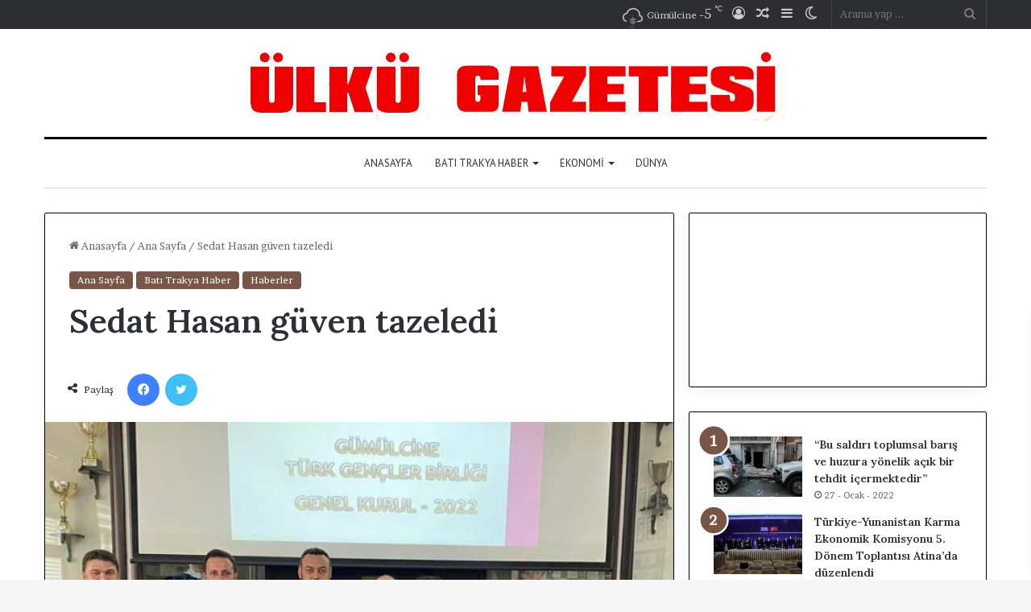

--- FILE ---
content_type: text/html; charset=UTF-8
request_url: https://www.ulkugazetesi.net/2022/05/17/sedat-hasan-guven-tazeledi/
body_size: 23379
content:
<!DOCTYPE html>
<html lang="tr" class="" data-skin="light">
<head>
	<meta charset="UTF-8" />
	<link rel="profile" href="https://gmpg.org/xfn/11" />
	
<meta http-equiv='x-dns-prefetch-control' content='on'>
<link rel='dns-prefetch' href='//cdnjs.cloudflare.com' />
<link rel='dns-prefetch' href='//ajax.googleapis.com' />
<link rel='dns-prefetch' href='//fonts.googleapis.com' />
<link rel='dns-prefetch' href='//fonts.gstatic.com' />
<link rel='dns-prefetch' href='//s.gravatar.com' />
<link rel='dns-prefetch' href='//www.google-analytics.com' />
<link rel='preload' as='script' href='https://ajax.googleapis.com/ajax/libs/webfont/1/webfont.js'>
<meta name='robots' content='index, follow, max-image-preview:large, max-snippet:-1, max-video-preview:-1' />

	<!-- This site is optimized with the Yoast SEO plugin v26.8 - https://yoast.com/product/yoast-seo-wordpress/ -->
	<title>Sedat Hasan güven tazeledi</title>
	<link rel="canonical" href="https://www.ulkugazetesi.net/2022/05/17/sedat-hasan-guven-tazeledi/" />
	<meta property="og:locale" content="tr_TR" />
	<meta property="og:type" content="article" />
	<meta property="og:title" content="Sedat Hasan güven tazeledi" />
	<meta property="og:description" content="Gümülcine Türk Gençler Birliğinde (GTGB) yeni yönetim ve denetim kurulu üyeleri arasında görev dağılımı yapıldı. Sedat Hasan güven tazeleyerek yeniden GTGB başkanı oldu. 15 Mayıs 2022 Pazar günü yapılan GTGB Olağan Genel Kurulu sonrasında görev dağılımı gerçekleştirildi. Gümülcine Türk Gençler Birliği&#8217;nin yeni yönetim ve denetim kurulu şu şekilde oluştu: YÖNETİM KURULU Başkan: Sedat Hasan Genel &hellip;" />
	<meta property="og:url" content="https://www.ulkugazetesi.net/2022/05/17/sedat-hasan-guven-tazeledi/" />
	<meta property="og:site_name" content="Ülkü Gazetesi - Haberler - Son Dakika Haberleri" />
	<meta property="article:publisher" content="https://www.facebook.com/www.ulkugazetesi.net" />
	<meta property="article:published_time" content="2022-05-17T15:18:29+00:00" />
	<meta property="og:image" content="https://www.ulkugazetesi.net/wp-content/uploads/2022/05/gng12kWkZaVhfmiFp4eupvfRkc7Scby4SQulJBLp-1.jpg" />
	<meta property="og:image:width" content="680" />
	<meta property="og:image:height" content="383" />
	<meta property="og:image:type" content="image/jpeg" />
	<meta name="author" content="ulkugaze" />
	<meta name="twitter:card" content="summary_large_image" />
	<meta name="twitter:site" content="@ulkugazetesi" />
	<meta name="twitter:label1" content="Yazan:" />
	<meta name="twitter:data1" content="ulkugaze" />
	<meta name="twitter:label2" content="Tahmini okuma süresi" />
	<meta name="twitter:data2" content="1 dakika" />
	<script type="application/ld+json" class="yoast-schema-graph">{"@context":"https://schema.org","@graph":[{"@type":"Article","@id":"https://www.ulkugazetesi.net/2022/05/17/sedat-hasan-guven-tazeledi/#article","isPartOf":{"@id":"https://www.ulkugazetesi.net/2022/05/17/sedat-hasan-guven-tazeledi/"},"author":{"name":"ulkugaze","@id":"https://www.ulkugazetesi.net/#/schema/person/06111747b0ced9167a5bdbd712e7f609"},"headline":"Sedat Hasan güven tazeledi","datePublished":"2022-05-17T15:18:29+00:00","mainEntityOfPage":{"@id":"https://www.ulkugazetesi.net/2022/05/17/sedat-hasan-guven-tazeledi/"},"wordCount":133,"commentCount":0,"publisher":{"@id":"https://www.ulkugazetesi.net/#/schema/person/37cc7b974bb890c0d8bbc7d973d9695f"},"image":{"@id":"https://www.ulkugazetesi.net/2022/05/17/sedat-hasan-guven-tazeledi/#primaryimage"},"thumbnailUrl":"https://www.ulkugazetesi.net/wp-content/uploads/2022/05/gng12kWkZaVhfmiFp4eupvfRkc7Scby4SQulJBLp-1.jpg","keywords":["genel kurul","GTGB","güven","olağan","Sedat HAsan"],"articleSection":["Ana Sayfa","Batı Trakya Haber","Haberler"],"inLanguage":"tr","potentialAction":[{"@type":"CommentAction","name":"Comment","target":["https://www.ulkugazetesi.net/2022/05/17/sedat-hasan-guven-tazeledi/#respond"]}]},{"@type":"WebPage","@id":"https://www.ulkugazetesi.net/2022/05/17/sedat-hasan-guven-tazeledi/","url":"https://www.ulkugazetesi.net/2022/05/17/sedat-hasan-guven-tazeledi/","name":"Sedat Hasan güven tazeledi","isPartOf":{"@id":"https://www.ulkugazetesi.net/#website"},"primaryImageOfPage":{"@id":"https://www.ulkugazetesi.net/2022/05/17/sedat-hasan-guven-tazeledi/#primaryimage"},"image":{"@id":"https://www.ulkugazetesi.net/2022/05/17/sedat-hasan-guven-tazeledi/#primaryimage"},"thumbnailUrl":"https://www.ulkugazetesi.net/wp-content/uploads/2022/05/gng12kWkZaVhfmiFp4eupvfRkc7Scby4SQulJBLp-1.jpg","datePublished":"2022-05-17T15:18:29+00:00","breadcrumb":{"@id":"https://www.ulkugazetesi.net/2022/05/17/sedat-hasan-guven-tazeledi/#breadcrumb"},"inLanguage":"tr","potentialAction":[{"@type":"ReadAction","target":["https://www.ulkugazetesi.net/2022/05/17/sedat-hasan-guven-tazeledi/"]}]},{"@type":"ImageObject","inLanguage":"tr","@id":"https://www.ulkugazetesi.net/2022/05/17/sedat-hasan-guven-tazeledi/#primaryimage","url":"https://www.ulkugazetesi.net/wp-content/uploads/2022/05/gng12kWkZaVhfmiFp4eupvfRkc7Scby4SQulJBLp-1.jpg","contentUrl":"https://www.ulkugazetesi.net/wp-content/uploads/2022/05/gng12kWkZaVhfmiFp4eupvfRkc7Scby4SQulJBLp-1.jpg","width":680,"height":383},{"@type":"BreadcrumbList","@id":"https://www.ulkugazetesi.net/2022/05/17/sedat-hasan-guven-tazeledi/#breadcrumb","itemListElement":[{"@type":"ListItem","position":1,"name":"Anasayfa","item":"https://www.ulkugazetesi.net/"},{"@type":"ListItem","position":2,"name":"Sedat Hasan güven tazeledi"}]},{"@type":"WebSite","@id":"https://www.ulkugazetesi.net/#website","url":"https://www.ulkugazetesi.net/","name":"Ülkü Gazetesi - Haberler - Son Dakika Haberleri","description":"Ülkü Gazetesi - Haberler - Son Dakika Haberleri","publisher":{"@id":"https://www.ulkugazetesi.net/#/schema/person/37cc7b974bb890c0d8bbc7d973d9695f"},"potentialAction":[{"@type":"SearchAction","target":{"@type":"EntryPoint","urlTemplate":"https://www.ulkugazetesi.net/?s={search_term_string}"},"query-input":{"@type":"PropertyValueSpecification","valueRequired":true,"valueName":"search_term_string"}}],"inLanguage":"tr"},{"@type":["Person","Organization"],"@id":"https://www.ulkugazetesi.net/#/schema/person/37cc7b974bb890c0d8bbc7d973d9695f","name":"ÖZCAN ALİ OSMAN","image":{"@type":"ImageObject","inLanguage":"tr","@id":"https://www.ulkugazetesi.net/#/schema/person/image/","url":"https://www.ulkugazetesi.net/wp-content/uploads/2023/01/ozcan-ali-osman.jpeg","contentUrl":"https://www.ulkugazetesi.net/wp-content/uploads/2023/01/ozcan-ali-osman.jpeg","width":400,"height":400,"caption":"ÖZCAN ALİ OSMAN"},"logo":{"@id":"https://www.ulkugazetesi.net/#/schema/person/image/"},"sameAs":["https://www.ulkugazetesi.net/","https://www.facebook.com/www.ulkugazetesi.net","https://x.com/https://twitter.com/ulkugazetesi"]},{"@type":"Person","@id":"https://www.ulkugazetesi.net/#/schema/person/06111747b0ced9167a5bdbd712e7f609","name":"ulkugaze","image":{"@type":"ImageObject","inLanguage":"tr","@id":"https://www.ulkugazetesi.net/#/schema/person/image/","url":"https://secure.gravatar.com/avatar/245ee0425992c1636082ebed1aae84fb302986e5500a394b3f48453ab9b87252?s=96&d=mm&r=g","contentUrl":"https://secure.gravatar.com/avatar/245ee0425992c1636082ebed1aae84fb302986e5500a394b3f48453ab9b87252?s=96&d=mm&r=g","caption":"ulkugaze"},"sameAs":["https://www.ulkugazetesi.net"],"url":"https://www.ulkugazetesi.net/author/ulkugaze/"}]}</script>
	<!-- / Yoast SEO plugin. -->


<link rel='dns-prefetch' href='//stats.wp.com' />
<link rel="alternate" type="application/rss+xml" title="Ülkü Gazetesi - Haberler - Son Dakika Haberleri &raquo; akışı" href="https://www.ulkugazetesi.net/feed/" />
<link rel="alternate" type="application/rss+xml" title="Ülkü Gazetesi - Haberler - Son Dakika Haberleri &raquo; yorum akışı" href="https://www.ulkugazetesi.net/comments/feed/" />
		<script type="text/javascript">try{if("undefined"!=typeof localStorage){var tieSkin=localStorage.getItem("tie-skin"),html=document.getElementsByTagName("html")[0].classList,htmlSkin="light";if(html.contains("dark-skin")&&(htmlSkin="dark"),null!=tieSkin&&tieSkin!=htmlSkin){html.add("tie-skin-inverted");var tieSkinInverted=!0}"dark"==tieSkin?html.add("dark-skin"):"light"==tieSkin&&html.remove("dark-skin")}}catch(t){console.log(t)}</script>
		<link rel="alternate" type="application/rss+xml" title="Ülkü Gazetesi - Haberler - Son Dakika Haberleri &raquo; Sedat Hasan güven tazeledi yorum akışı" href="https://www.ulkugazetesi.net/2022/05/17/sedat-hasan-guven-tazeledi/feed/" />

		<style type="text/css">
			:root{
			
					--main-nav-background: #FFFFFF;
					--main-nav-secondry-background: rgba(0,0,0,0.03);
					--main-nav-primary-color: #0088ff;
					--main-nav-contrast-primary-color: #FFFFFF;
					--main-nav-text-color: #2c2f34;
					--main-nav-secondry-text-color: rgba(0,0,0,0.5);
					--main-nav-main-border-color: rgba(0,0,0,0.1);
					--main-nav-secondry-border-color: rgba(0,0,0,0.08);
				
			}
		</style>
	<link rel="alternate" title="oEmbed (JSON)" type="application/json+oembed" href="https://www.ulkugazetesi.net/wp-json/oembed/1.0/embed?url=https%3A%2F%2Fwww.ulkugazetesi.net%2F2022%2F05%2F17%2Fsedat-hasan-guven-tazeledi%2F" />
<link rel="alternate" title="oEmbed (XML)" type="text/xml+oembed" href="https://www.ulkugazetesi.net/wp-json/oembed/1.0/embed?url=https%3A%2F%2Fwww.ulkugazetesi.net%2F2022%2F05%2F17%2Fsedat-hasan-guven-tazeledi%2F&#038;format=xml" />
<meta name="viewport" content="width=device-width, initial-scale=1.0" /><style id='wp-img-auto-sizes-contain-inline-css' type='text/css'>
img:is([sizes=auto i],[sizes^="auto," i]){contain-intrinsic-size:3000px 1500px}
/*# sourceURL=wp-img-auto-sizes-contain-inline-css */
</style>
<style id='wp-emoji-styles-inline-css' type='text/css'>

	img.wp-smiley, img.emoji {
		display: inline !important;
		border: none !important;
		box-shadow: none !important;
		height: 1em !important;
		width: 1em !important;
		margin: 0 0.07em !important;
		vertical-align: -0.1em !important;
		background: none !important;
		padding: 0 !important;
	}
/*# sourceURL=wp-emoji-styles-inline-css */
</style>
<link rel='stylesheet' id='wp-postratings-css' href='https://www.ulkugazetesi.net/wp-content/plugins/wp-postratings/css/postratings-css.css?ver=1.91.2' type='text/css' media='all' />
<link rel='stylesheet' id='tie-css-base-css' href='https://www.ulkugazetesi.net/wp-content/themes/jannah/assets/css/base.min.css?ver=6.1.7' type='text/css' media='all' />
<link rel='stylesheet' id='tie-css-styles-css' href='https://www.ulkugazetesi.net/wp-content/themes/jannah/assets/css/style.min.css?ver=6.1.7' type='text/css' media='all' />
<link rel='stylesheet' id='tie-css-widgets-css' href='https://www.ulkugazetesi.net/wp-content/themes/jannah/assets/css/widgets.min.css?ver=6.1.7' type='text/css' media='all' />
<link rel='stylesheet' id='tie-css-helpers-css' href='https://www.ulkugazetesi.net/wp-content/themes/jannah/assets/css/helpers.min.css?ver=6.1.7' type='text/css' media='all' />
<link rel='stylesheet' id='tie-fontawesome5-css' href='https://www.ulkugazetesi.net/wp-content/themes/jannah/assets/css/fontawesome.css?ver=6.1.7' type='text/css' media='all' />
<link rel='stylesheet' id='tie-css-ilightbox-css' href='https://www.ulkugazetesi.net/wp-content/themes/jannah/assets/ilightbox/dark-skin/skin.css?ver=6.1.7' type='text/css' media='all' />
<link rel='stylesheet' id='tie-css-shortcodes-css' href='https://www.ulkugazetesi.net/wp-content/themes/jannah/assets/css/plugins/shortcodes.min.css?ver=6.1.7' type='text/css' media='all' />
<link rel='stylesheet' id='tie-css-single-css' href='https://www.ulkugazetesi.net/wp-content/themes/jannah/assets/css/single.min.css?ver=6.1.7' type='text/css' media='all' />
<link rel='stylesheet' id='tie-css-print-css' href='https://www.ulkugazetesi.net/wp-content/themes/jannah/assets/css/print.css?ver=6.1.7' type='text/css' media='print' />
<link rel='stylesheet' id='taqyeem-styles-css' href='https://www.ulkugazetesi.net/wp-content/themes/jannah/assets/css/plugins/taqyeem.min.css?ver=6.1.7' type='text/css' media='all' />
<style id='taqyeem-styles-inline-css' type='text/css'>
.wf-active body{font-family: 'Brawler';}.wf-active .logo-text,.wf-active h1,.wf-active h2,.wf-active h3,.wf-active h4,.wf-active h5,.wf-active h6,.wf-active .the-subtitle{font-family: 'Lora';}.wf-active #main-nav .main-menu > ul > li > a{font-family: 'PT Sans';}#main-nav .main-menu > ul > li > a{font-weight: 400;text-transform: uppercase;}:root:root{--brand-color: #795548;--dark-brand-color: #472316;--bright-color: #FFFFFF;--base-color: #2c2f34;}#reading-position-indicator{box-shadow: 0 0 10px rgba( 121,85,72,0.7);}:root:root{--brand-color: #795548;--dark-brand-color: #472316;--bright-color: #FFFFFF;--base-color: #2c2f34;}#reading-position-indicator{box-shadow: 0 0 10px rgba( 121,85,72,0.7);}.tie-weather-widget.widget,.container-wrapper{box-shadow: 0 5px 15px 0 rgba(0,0,0,0.05);}.dark-skin .tie-weather-widget.widget,.dark-skin .container-wrapper{box-shadow: 0 5px 15px 0 rgba(0,0,0,0.2);}.container-wrapper,.the-global-title,.comment-reply-title,.tabs,.flex-tabs .flexMenu-popup,.magazine1 .tabs-vertical .tabs li a,.magazine1 .tabs-vertical:after,.mag-box .show-more-button,.white-bg .social-icons-item a,textarea,input,select,.toggle,.post-content-slideshow,.post-content-slideshow .slider-nav-wrapper,.share-buttons-bottom,.pages-numbers a,.pages-nav-item,.first-last-pages .pagination-icon,.multiple-post-pages .post-page-numbers,#story-highlights li,.review-item,.review-summary,.user-rate-wrap,.review-final-score,.tabs a{border-color: #000000 !important;}.magazine1 .tabs a{border-bottom-color: transparent !important;}.fullwidth-area .tagcloud a:not(:hover){background: transparent;box-shadow: inset 0 0 0 3px #000000;}.subscribe-widget-content .subscribe-subtitle:after,.white-bg .social-icons-item:before{background-color: #000000 !important;}#top-nav .comp-sub-menu .button:hover,#top-nav .checkout-button,#autocomplete-suggestions.search-in-top-nav .button{background-color: #ffffff;}#top-nav a:hover,#top-nav .menu li:hover > a,#top-nav .menu > .tie-current-menu > a,#top-nav .components > li:hover > a,#top-nav .components #search-submit:hover,#autocomplete-suggestions.search-in-top-nav .post-title a:hover{color: #ffffff;}#top-nav .comp-sub-menu .button:hover{border-color: #ffffff;}#top-nav .tie-current-menu > a:before,#top-nav .menu .menu-item-has-children:hover > a:before{border-top-color: #ffffff;}#top-nav .menu li .menu-item-has-children:hover > a:before{border-top-color: transparent;border-left-color: #ffffff;}.rtl #top-nav .menu li .menu-item-has-children:hover > a:before{border-left-color: transparent;border-right-color: #ffffff;}#top-nav .comp-sub-menu .button:hover,#top-nav .comp-sub-menu .checkout-button,#autocomplete-suggestions.search-in-top-nav .button{color: #000000;}#top-nav .comp-sub-menu .checkout-button:hover,#autocomplete-suggestions.search-in-top-nav .button:hover{background-color: #e1e1e1;}#theme-header:not(.main-nav-boxed) #main-nav,.main-nav-boxed .main-menu-wrapper{border-top-color:#000000 !important;border-top-width:3px !important;border-bottom-color:#d5d5d5 !important;border-bottom-width:1px !important;border-right: 0 none;border-left : 0 none;}.main-nav-boxed #main-nav.fixed-nav{box-shadow: none;}.main-nav {--main-nav-primary-color: #222222;}#main-nav .mega-links-head:after,#main-nav .comp-sub-menu .button:hover,#main-nav .comp-sub-menu .checkout-button,#main-nav .cats-horizontal a.is-active,#main-nav .cats-horizontal a:hover,#autocomplete-suggestions.search-in-main-nav .button,#main-nav .spinner > div{background-color: #222222;}#main-nav .menu ul li:hover > a,#main-nav .menu ul li.current-menu-item:not(.mega-link-column) > a,#main-nav .components a:hover,#main-nav .components > li:hover > a,#main-nav #search-submit:hover,#main-nav .cats-vertical a.is-active,#main-nav .cats-vertical a:hover,#main-nav .mega-menu .post-meta a:hover,#main-nav .mega-menu .post-box-title a:hover,#autocomplete-suggestions.search-in-main-nav a:hover,#main-nav .spinner-circle:after{color: #222222;}#main-nav .menu > li.tie-current-menu > a,#main-nav .menu > li:hover > a,#main-nav .components .button:hover,#main-nav .comp-sub-menu .checkout-button,.theme-header #main-nav .mega-menu .cats-horizontal a.is-active,.theme-header #main-nav .mega-menu .cats-horizontal a:hover,#autocomplete-suggestions.search-in-main-nav a.button{color: #FFFFFF;}#main-nav .menu > li.tie-current-menu > a:before,#main-nav .menu > li:hover > a:before{border-top-color: #FFFFFF;}.main-nav-light #main-nav .menu-item-has-children li:hover > a:before,.main-nav-light #main-nav .mega-menu li:hover > a:before{border-left-color: #222222;}.rtl .main-nav-light #main-nav .menu-item-has-children li:hover > a:before,.rtl .main-nav-light #main-nav .mega-menu li:hover > a:before{border-right-color: #222222;border-left-color: transparent;}#autocomplete-suggestions.search-in-main-nav .button:hover,#main-nav .comp-sub-menu .checkout-button:hover{background-color: #040404;}#footer{background-color: #ffffff;}#footer .posts-list-counter .posts-list-items li.widget-post-list:before{border-color: #ffffff;}#footer .timeline-widget a .date:before{border-color: rgba(255,255,255,0.8);}#footer .footer-boxed-widget-area,#footer textarea,#footer input:not([type=submit]),#footer select,#footer code,#footer kbd,#footer pre,#footer samp,#footer .show-more-button,#footer .slider-links .tie-slider-nav span,#footer #wp-calendar,#footer #wp-calendar tbody td,#footer #wp-calendar thead th,#footer .widget.buddypress .item-options a{border-color: rgba(0,0,0,0.1);}#footer .social-statistics-widget .white-bg li.social-icons-item a,#footer .widget_tag_cloud .tagcloud a,#footer .latest-tweets-widget .slider-links .tie-slider-nav span,#footer .widget_layered_nav_filters a{border-color: rgba(0,0,0,0.1);}#footer .social-statistics-widget .white-bg li:before{background: rgba(0,0,0,0.1);}.site-footer #wp-calendar tbody td{background: rgba(0,0,0,0.02);}#footer .white-bg .social-icons-item a span.followers span,#footer .circle-three-cols .social-icons-item a .followers-num,#footer .circle-three-cols .social-icons-item a .followers-name{color: rgba(0,0,0,0.8);}#footer .timeline-widget ul:before,#footer .timeline-widget a:not(:hover) .date:before{background-color: #e1e1e1;}#footer .widget-title,#footer .widget-title a:not(:hover){color: #000000;}#footer,#footer textarea,#footer input:not([type='submit']),#footer select,#footer #wp-calendar tbody,#footer .tie-slider-nav li span:not(:hover),#footer .widget_categories li a:before,#footer .widget_product_categories li a:before,#footer .widget_layered_nav li a:before,#footer .widget_archive li a:before,#footer .widget_nav_menu li a:before,#footer .widget_meta li a:before,#footer .widget_pages li a:before,#footer .widget_recent_entries li a:before,#footer .widget_display_forums li a:before,#footer .widget_display_views li a:before,#footer .widget_rss li a:before,#footer .widget_display_stats dt:before,#footer .subscribe-widget-content h3,#footer .about-author .social-icons a:not(:hover) span{color: #333333;}#footer post-widget-body .meta-item,#footer .post-meta,#footer .stream-title,#footer.dark-skin .timeline-widget .date,#footer .wp-caption .wp-caption-text,#footer .rss-date{color: rgba(51,51,51,0.7);}#footer input::-moz-placeholder{color: #333333;}#footer input:-moz-placeholder{color: #333333;}#footer input:-ms-input-placeholder{color: #333333;}#footer input::-webkit-input-placeholder{color: #333333;}.site-footer.dark-skin a:not(:hover){color: #111111;}#footer .site-info a:not(:hover){color: #dddddd;}#footer .site-info a:hover{color: #ffffff;}.social-icons-item .custom-link-1-social-icon{background-color: #333 !important;}.social-icons-item .custom-link-1-social-icon span{color: #333;}.social-icons-item .custom-link-2-social-icon{background-color: #333 !important;}.social-icons-item .custom-link-2-social-icon span{color: #333;}.social-icons-item .custom-link-3-social-icon{background-color: #333 !important;}.social-icons-item .custom-link-3-social-icon span{color: #333;}.tie-cat-2,.tie-cat-item-2 > span{background-color:#e67e22 !important;color:#FFFFFF !important;}.tie-cat-2:after{border-top-color:#e67e22 !important;}.tie-cat-2:hover{background-color:#c86004 !important;}.tie-cat-2:hover:after{border-top-color:#c86004 !important;}.tie-cat-12,.tie-cat-item-12 > span{background-color:#2ecc71 !important;color:#FFFFFF !important;}.tie-cat-12:after{border-top-color:#2ecc71 !important;}.tie-cat-12:hover{background-color:#10ae53 !important;}.tie-cat-12:hover:after{border-top-color:#10ae53 !important;}.tie-cat-15,.tie-cat-item-15 > span{background-color:#9b59b6 !important;color:#FFFFFF !important;}.tie-cat-15:after{border-top-color:#9b59b6 !important;}.tie-cat-15:hover{background-color:#7d3b98 !important;}.tie-cat-15:hover:after{border-top-color:#7d3b98 !important;}.tie-cat-16,.tie-cat-item-16 > span{background-color:#34495e !important;color:#FFFFFF !important;}.tie-cat-16:after{border-top-color:#34495e !important;}.tie-cat-16:hover{background-color:#162b40 !important;}.tie-cat-16:hover:after{border-top-color:#162b40 !important;}.tie-cat-18,.tie-cat-item-18 > span{background-color:#795548 !important;color:#FFFFFF !important;}.tie-cat-18:after{border-top-color:#795548 !important;}.tie-cat-18:hover{background-color:#5b372a !important;}.tie-cat-18:hover:after{border-top-color:#5b372a !important;}.tie-cat-19,.tie-cat-item-19 > span{background-color:#4CAF50 !important;color:#FFFFFF !important;}.tie-cat-19:after{border-top-color:#4CAF50 !important;}.tie-cat-19:hover{background-color:#2e9132 !important;}.tie-cat-19:hover:after{border-top-color:#2e9132 !important;}.tie-insta-header {margin-bottom: 15px;}.tie-insta-avatar a {width: 70px;height: 70px;display: block;position: relative;float: left;margin-right: 15px;margin-bottom: 15px;}.tie-insta-avatar a:before {content: "";position: absolute;width: calc(100% + 6px);height: calc(100% + 6px);left: -3px;top: -3px;border-radius: 50%;background: #d6249f;background: radial-gradient(circle at 30% 107%,#fdf497 0%,#fdf497 5%,#fd5949 45%,#d6249f 60%,#285AEB 90%);}.tie-insta-avatar a:after {position: absolute;content: "";width: calc(100% + 3px);height: calc(100% + 3px);left: -2px;top: -2px;border-radius: 50%;background: #fff;}.dark-skin .tie-insta-avatar a:after {background: #27292d;}.tie-insta-avatar img {border-radius: 50%;position: relative;z-index: 2;transition: all 0.25s;}.tie-insta-avatar img:hover {box-shadow: 0px 0px 15px 0 #6b54c6;}.tie-insta-info {font-size: 1.3em;font-weight: bold;margin-bottom: 5px;}
/*# sourceURL=taqyeem-styles-inline-css */
</style>
<script type="text/javascript" src="https://www.ulkugazetesi.net/wp-includes/js/jquery/jquery.min.js?ver=3.7.1" id="jquery-core-js"></script>
<script type="text/javascript" src="https://www.ulkugazetesi.net/wp-includes/js/jquery/jquery-migrate.min.js?ver=3.4.1" id="jquery-migrate-js"></script>
<script type="text/javascript" id="3d-flip-book-client-locale-loader-js-extra">
/* <![CDATA[ */
var FB3D_CLIENT_LOCALE = {"ajaxurl":"https://www.ulkugazetesi.net/wp-admin/admin-ajax.php","dictionary":{"Table of contents":"Table of contents","Close":"Close","Bookmarks":"Bookmarks","Thumbnails":"Thumbnails","Search":"Search","Share":"Share","Facebook":"Facebook","Twitter":"Twitter","Email":"Email","Play":"Play","Previous page":"Previous page","Next page":"Next page","Zoom in":"Zoom in","Zoom out":"Zoom out","Fit view":"Fit view","Auto play":"Auto play","Full screen":"Full screen","More":"More","Smart pan":"Smart pan","Single page":"Single page","Sounds":"Sounds","Stats":"Stats","Print":"Print","Download":"Download","Goto first page":"Goto first page","Goto last page":"Goto last page"},"images":"https://www.ulkugazetesi.net/wp-content/plugins/interactive-3d-flipbook-powered-physics-engine/assets/images/","jsData":{"urls":[],"posts":{"ids_mis":[],"ids":[]},"pages":[],"firstPages":[],"bookCtrlProps":[],"bookTemplates":[]},"key":"3d-flip-book","pdfJS":{"pdfJsLib":"https://www.ulkugazetesi.net/wp-content/plugins/interactive-3d-flipbook-powered-physics-engine/assets/js/pdf.min.js?ver=4.3.136","pdfJsWorker":"https://www.ulkugazetesi.net/wp-content/plugins/interactive-3d-flipbook-powered-physics-engine/assets/js/pdf.worker.js?ver=4.3.136","stablePdfJsLib":"https://www.ulkugazetesi.net/wp-content/plugins/interactive-3d-flipbook-powered-physics-engine/assets/js/stable/pdf.min.js?ver=2.5.207","stablePdfJsWorker":"https://www.ulkugazetesi.net/wp-content/plugins/interactive-3d-flipbook-powered-physics-engine/assets/js/stable/pdf.worker.js?ver=2.5.207","pdfJsCMapUrl":"https://www.ulkugazetesi.net/wp-content/plugins/interactive-3d-flipbook-powered-physics-engine/assets/cmaps/"},"cacheurl":"https://www.ulkugazetesi.net/wp-content/uploads/3d-flip-book/cache/","pluginsurl":"https://www.ulkugazetesi.net/wp-content/plugins/","pluginurl":"https://www.ulkugazetesi.net/wp-content/plugins/interactive-3d-flipbook-powered-physics-engine/","thumbnailSize":{"width":"150","height":"150"},"version":"1.16.17"};
//# sourceURL=3d-flip-book-client-locale-loader-js-extra
/* ]]> */
</script>
<script type="text/javascript" src="https://www.ulkugazetesi.net/wp-content/plugins/interactive-3d-flipbook-powered-physics-engine/assets/js/client-locale-loader.js?ver=1.16.17" id="3d-flip-book-client-locale-loader-js" async="async" data-wp-strategy="async"></script>
<link rel="https://api.w.org/" href="https://www.ulkugazetesi.net/wp-json/" /><link rel="alternate" title="JSON" type="application/json" href="https://www.ulkugazetesi.net/wp-json/wp/v2/posts/4147" /><link rel="EditURI" type="application/rsd+xml" title="RSD" href="https://www.ulkugazetesi.net/xmlrpc.php?rsd" />
<meta name="generator" content="WordPress 6.9" />
<link rel='shortlink' href='https://www.ulkugazetesi.net/?p=4147' />
<script type='text/javascript'>
/* <![CDATA[ */
var taqyeem = {"ajaxurl":"https://www.ulkugazetesi.net/wp-admin/admin-ajax.php" , "your_rating":"Your Rating:"};
/* ]]> */
</script>

	<style>img#wpstats{display:none}</style>
				<script>
			document.documentElement.className = document.documentElement.className.replace( 'no-js', 'js' );
		</script>
				<style>
			.no-js img.lazyload { display: none; }
			figure.wp-block-image img.lazyloading { min-width: 150px; }
							.lazyload, .lazyloading { opacity: 0; }
				.lazyloaded {
					opacity: 1;
					transition: opacity 400ms;
					transition-delay: 0ms;
				}
					</style>
		<meta http-equiv="X-UA-Compatible" content="IE=edge">
      <meta name="onesignal" content="wordpress-plugin"/>
            <script>

      window.OneSignalDeferred = window.OneSignalDeferred || [];

      OneSignalDeferred.push(function(OneSignal) {
        var oneSignal_options = {};
        window._oneSignalInitOptions = oneSignal_options;

        oneSignal_options['serviceWorkerParam'] = { scope: '/wp-content/plugins/onesignal-free-web-push-notifications/sdk_files/push/onesignal/' };
oneSignal_options['serviceWorkerPath'] = 'OneSignalSDKWorker.js';

        OneSignal.Notifications.setDefaultUrl("https://www.ulkugazetesi.net");

        oneSignal_options['wordpress'] = true;
oneSignal_options['appId'] = 'd0ae6563-3534-4910-9508-1035f538b4e9';
oneSignal_options['allowLocalhostAsSecureOrigin'] = true;
oneSignal_options['welcomeNotification'] = { };
oneSignal_options['welcomeNotification']['title'] = "";
oneSignal_options['welcomeNotification']['message'] = "Abone olduğun için teşekkürler!";
oneSignal_options['path'] = "https://www.ulkugazetesi.net/wp-content/plugins/onesignal-free-web-push-notifications/sdk_files/";
oneSignal_options['safari_web_id'] = "web.onesignal.auto.212e621b-efc2-4b2a-9d36-9f4cd158ecec";
oneSignal_options['persistNotification'] = true;
oneSignal_options['promptOptions'] = { };
oneSignal_options['promptOptions']['actionMessage'] = "Size push bildirimleri göndermek istiyoruz. İstediğiniz zaman abonelikten çıkabilirsiniz.";
oneSignal_options['promptOptions']['exampleNotificationTitleDesktop'] = "Bu bir örnek bildirimdir";
oneSignal_options['promptOptions']['exampleNotificationMessageDesktop'] = "Bildirimler masaüstünüzde görünecek";
oneSignal_options['promptOptions']['exampleNotificationTitleMobile'] = "Örnek bildirim";
oneSignal_options['promptOptions']['exampleNotificationMessageMobile'] = "Bildirimler cihazınızda görünecek";
oneSignal_options['promptOptions']['exampleNotificationCaption'] = "(istediğiniz zaman abonelikten çıkabilirsiniz)";
oneSignal_options['promptOptions']['acceptButtonText'] = "izin vermek";
oneSignal_options['promptOptions']['cancelButtonText'] = "Hayır Teşekkürler";
oneSignal_options['promptOptions']['siteName'] = "https://www.ulkugazetesi.net/";
oneSignal_options['promptOptions']['autoAcceptTitle'] = "İzin Ver' i tıklayın";
oneSignal_options['notifyButton'] = { };
oneSignal_options['notifyButton']['enable'] = true;
oneSignal_options['notifyButton']['position'] = 'bottom-left';
oneSignal_options['notifyButton']['theme'] = 'default';
oneSignal_options['notifyButton']['size'] = 'large';
oneSignal_options['notifyButton']['showCredit'] = true;
oneSignal_options['notifyButton']['text'] = {};
oneSignal_options['notifyButton']['text']['tip.state.unsubscribed'] = 'Bildirimlere abone ol';
oneSignal_options['notifyButton']['text']['tip.state.subscribed'] = 'Bildirimlere abone oldunuz';
oneSignal_options['notifyButton']['text']['tip.state.blocked'] = 'Bildirimleri engellediniz';
oneSignal_options['notifyButton']['text']['message.action.subscribed'] = 'Abone olduğun için teşekkürler!';
oneSignal_options['notifyButton']['text']['message.action.resubscribed'] = 'Bildirimlere abone oldunuz';
oneSignal_options['notifyButton']['text']['message.action.unsubscribed'] = 'Tekrar bildirim almayacaksınız';
oneSignal_options['notifyButton']['text']['dialog.main.title'] = 'Site Bildirimlerini Yönetin';
oneSignal_options['notifyButton']['text']['dialog.main.button.subscribe'] = 'Abone';
oneSignal_options['notifyButton']['text']['dialog.main.button.unsubscribe'] = 'ABONELİKTEN ÇIK';
oneSignal_options['notifyButton']['text']['dialog.blocked.title'] = 'Bildirimlerin Engelini Kaldır';
oneSignal_options['notifyButton']['text']['dialog.blocked.message'] = 'Bildirimlere izin vermek için bu talimatları uygulayın';
              OneSignal.init(window._oneSignalInitOptions);
              OneSignal.Notifications.requestPermission()      });

      function documentInitOneSignal() {
        var oneSignal_elements = document.getElementsByClassName("OneSignal-prompt");

        var oneSignalLinkClickHandler = function(event) { OneSignal.Notifications.requestPermission(); event.preventDefault(); };        for(var i = 0; i < oneSignal_elements.length; i++)
          oneSignal_elements[i].addEventListener('click', oneSignalLinkClickHandler, false);
      }

      if (document.readyState === 'complete') {
           documentInitOneSignal();
      }
      else {
           window.addEventListener("load", function(event){
               documentInitOneSignal();
          });
      }
    </script>
<link rel="icon" href="https://www.ulkugazetesi.net/wp-content/uploads/2024/09/favicon-32x32-1.png" sizes="32x32" />
<link rel="icon" href="https://www.ulkugazetesi.net/wp-content/uploads/2024/09/favicon-32x32-1.png" sizes="192x192" />
<link rel="apple-touch-icon" href="https://www.ulkugazetesi.net/wp-content/uploads/2024/09/favicon-32x32-1.png" />
<meta name="msapplication-TileImage" content="https://www.ulkugazetesi.net/wp-content/uploads/2024/09/favicon-32x32-1.png" />
		<style type="text/css" id="wp-custom-css">
			@media (max-width: 767px){
.stream-item img {height: 80px;}
}
.block-head-1 .the-global-title, .block-head-1 .comment-reply-title, .block-head-1 .related.products>h2, .block-head-1 .up-sells>h2, .block-head-1 .cross-sells>h2, .block-head-1 .cart_totals>h2, .block-head-1 .bbp-form legend {
	display: none;}		</style>
		<style id='global-styles-inline-css' type='text/css'>
:root{--wp--preset--aspect-ratio--square: 1;--wp--preset--aspect-ratio--4-3: 4/3;--wp--preset--aspect-ratio--3-4: 3/4;--wp--preset--aspect-ratio--3-2: 3/2;--wp--preset--aspect-ratio--2-3: 2/3;--wp--preset--aspect-ratio--16-9: 16/9;--wp--preset--aspect-ratio--9-16: 9/16;--wp--preset--color--black: #000000;--wp--preset--color--cyan-bluish-gray: #abb8c3;--wp--preset--color--white: #ffffff;--wp--preset--color--pale-pink: #f78da7;--wp--preset--color--vivid-red: #cf2e2e;--wp--preset--color--luminous-vivid-orange: #ff6900;--wp--preset--color--luminous-vivid-amber: #fcb900;--wp--preset--color--light-green-cyan: #7bdcb5;--wp--preset--color--vivid-green-cyan: #00d084;--wp--preset--color--pale-cyan-blue: #8ed1fc;--wp--preset--color--vivid-cyan-blue: #0693e3;--wp--preset--color--vivid-purple: #9b51e0;--wp--preset--gradient--vivid-cyan-blue-to-vivid-purple: linear-gradient(135deg,rgb(6,147,227) 0%,rgb(155,81,224) 100%);--wp--preset--gradient--light-green-cyan-to-vivid-green-cyan: linear-gradient(135deg,rgb(122,220,180) 0%,rgb(0,208,130) 100%);--wp--preset--gradient--luminous-vivid-amber-to-luminous-vivid-orange: linear-gradient(135deg,rgb(252,185,0) 0%,rgb(255,105,0) 100%);--wp--preset--gradient--luminous-vivid-orange-to-vivid-red: linear-gradient(135deg,rgb(255,105,0) 0%,rgb(207,46,46) 100%);--wp--preset--gradient--very-light-gray-to-cyan-bluish-gray: linear-gradient(135deg,rgb(238,238,238) 0%,rgb(169,184,195) 100%);--wp--preset--gradient--cool-to-warm-spectrum: linear-gradient(135deg,rgb(74,234,220) 0%,rgb(151,120,209) 20%,rgb(207,42,186) 40%,rgb(238,44,130) 60%,rgb(251,105,98) 80%,rgb(254,248,76) 100%);--wp--preset--gradient--blush-light-purple: linear-gradient(135deg,rgb(255,206,236) 0%,rgb(152,150,240) 100%);--wp--preset--gradient--blush-bordeaux: linear-gradient(135deg,rgb(254,205,165) 0%,rgb(254,45,45) 50%,rgb(107,0,62) 100%);--wp--preset--gradient--luminous-dusk: linear-gradient(135deg,rgb(255,203,112) 0%,rgb(199,81,192) 50%,rgb(65,88,208) 100%);--wp--preset--gradient--pale-ocean: linear-gradient(135deg,rgb(255,245,203) 0%,rgb(182,227,212) 50%,rgb(51,167,181) 100%);--wp--preset--gradient--electric-grass: linear-gradient(135deg,rgb(202,248,128) 0%,rgb(113,206,126) 100%);--wp--preset--gradient--midnight: linear-gradient(135deg,rgb(2,3,129) 0%,rgb(40,116,252) 100%);--wp--preset--font-size--small: 13px;--wp--preset--font-size--medium: 20px;--wp--preset--font-size--large: 36px;--wp--preset--font-size--x-large: 42px;--wp--preset--spacing--20: 0.44rem;--wp--preset--spacing--30: 0.67rem;--wp--preset--spacing--40: 1rem;--wp--preset--spacing--50: 1.5rem;--wp--preset--spacing--60: 2.25rem;--wp--preset--spacing--70: 3.38rem;--wp--preset--spacing--80: 5.06rem;--wp--preset--shadow--natural: 6px 6px 9px rgba(0, 0, 0, 0.2);--wp--preset--shadow--deep: 12px 12px 50px rgba(0, 0, 0, 0.4);--wp--preset--shadow--sharp: 6px 6px 0px rgba(0, 0, 0, 0.2);--wp--preset--shadow--outlined: 6px 6px 0px -3px rgb(255, 255, 255), 6px 6px rgb(0, 0, 0);--wp--preset--shadow--crisp: 6px 6px 0px rgb(0, 0, 0);}:where(.is-layout-flex){gap: 0.5em;}:where(.is-layout-grid){gap: 0.5em;}body .is-layout-flex{display: flex;}.is-layout-flex{flex-wrap: wrap;align-items: center;}.is-layout-flex > :is(*, div){margin: 0;}body .is-layout-grid{display: grid;}.is-layout-grid > :is(*, div){margin: 0;}:where(.wp-block-columns.is-layout-flex){gap: 2em;}:where(.wp-block-columns.is-layout-grid){gap: 2em;}:where(.wp-block-post-template.is-layout-flex){gap: 1.25em;}:where(.wp-block-post-template.is-layout-grid){gap: 1.25em;}.has-black-color{color: var(--wp--preset--color--black) !important;}.has-cyan-bluish-gray-color{color: var(--wp--preset--color--cyan-bluish-gray) !important;}.has-white-color{color: var(--wp--preset--color--white) !important;}.has-pale-pink-color{color: var(--wp--preset--color--pale-pink) !important;}.has-vivid-red-color{color: var(--wp--preset--color--vivid-red) !important;}.has-luminous-vivid-orange-color{color: var(--wp--preset--color--luminous-vivid-orange) !important;}.has-luminous-vivid-amber-color{color: var(--wp--preset--color--luminous-vivid-amber) !important;}.has-light-green-cyan-color{color: var(--wp--preset--color--light-green-cyan) !important;}.has-vivid-green-cyan-color{color: var(--wp--preset--color--vivid-green-cyan) !important;}.has-pale-cyan-blue-color{color: var(--wp--preset--color--pale-cyan-blue) !important;}.has-vivid-cyan-blue-color{color: var(--wp--preset--color--vivid-cyan-blue) !important;}.has-vivid-purple-color{color: var(--wp--preset--color--vivid-purple) !important;}.has-black-background-color{background-color: var(--wp--preset--color--black) !important;}.has-cyan-bluish-gray-background-color{background-color: var(--wp--preset--color--cyan-bluish-gray) !important;}.has-white-background-color{background-color: var(--wp--preset--color--white) !important;}.has-pale-pink-background-color{background-color: var(--wp--preset--color--pale-pink) !important;}.has-vivid-red-background-color{background-color: var(--wp--preset--color--vivid-red) !important;}.has-luminous-vivid-orange-background-color{background-color: var(--wp--preset--color--luminous-vivid-orange) !important;}.has-luminous-vivid-amber-background-color{background-color: var(--wp--preset--color--luminous-vivid-amber) !important;}.has-light-green-cyan-background-color{background-color: var(--wp--preset--color--light-green-cyan) !important;}.has-vivid-green-cyan-background-color{background-color: var(--wp--preset--color--vivid-green-cyan) !important;}.has-pale-cyan-blue-background-color{background-color: var(--wp--preset--color--pale-cyan-blue) !important;}.has-vivid-cyan-blue-background-color{background-color: var(--wp--preset--color--vivid-cyan-blue) !important;}.has-vivid-purple-background-color{background-color: var(--wp--preset--color--vivid-purple) !important;}.has-black-border-color{border-color: var(--wp--preset--color--black) !important;}.has-cyan-bluish-gray-border-color{border-color: var(--wp--preset--color--cyan-bluish-gray) !important;}.has-white-border-color{border-color: var(--wp--preset--color--white) !important;}.has-pale-pink-border-color{border-color: var(--wp--preset--color--pale-pink) !important;}.has-vivid-red-border-color{border-color: var(--wp--preset--color--vivid-red) !important;}.has-luminous-vivid-orange-border-color{border-color: var(--wp--preset--color--luminous-vivid-orange) !important;}.has-luminous-vivid-amber-border-color{border-color: var(--wp--preset--color--luminous-vivid-amber) !important;}.has-light-green-cyan-border-color{border-color: var(--wp--preset--color--light-green-cyan) !important;}.has-vivid-green-cyan-border-color{border-color: var(--wp--preset--color--vivid-green-cyan) !important;}.has-pale-cyan-blue-border-color{border-color: var(--wp--preset--color--pale-cyan-blue) !important;}.has-vivid-cyan-blue-border-color{border-color: var(--wp--preset--color--vivid-cyan-blue) !important;}.has-vivid-purple-border-color{border-color: var(--wp--preset--color--vivid-purple) !important;}.has-vivid-cyan-blue-to-vivid-purple-gradient-background{background: var(--wp--preset--gradient--vivid-cyan-blue-to-vivid-purple) !important;}.has-light-green-cyan-to-vivid-green-cyan-gradient-background{background: var(--wp--preset--gradient--light-green-cyan-to-vivid-green-cyan) !important;}.has-luminous-vivid-amber-to-luminous-vivid-orange-gradient-background{background: var(--wp--preset--gradient--luminous-vivid-amber-to-luminous-vivid-orange) !important;}.has-luminous-vivid-orange-to-vivid-red-gradient-background{background: var(--wp--preset--gradient--luminous-vivid-orange-to-vivid-red) !important;}.has-very-light-gray-to-cyan-bluish-gray-gradient-background{background: var(--wp--preset--gradient--very-light-gray-to-cyan-bluish-gray) !important;}.has-cool-to-warm-spectrum-gradient-background{background: var(--wp--preset--gradient--cool-to-warm-spectrum) !important;}.has-blush-light-purple-gradient-background{background: var(--wp--preset--gradient--blush-light-purple) !important;}.has-blush-bordeaux-gradient-background{background: var(--wp--preset--gradient--blush-bordeaux) !important;}.has-luminous-dusk-gradient-background{background: var(--wp--preset--gradient--luminous-dusk) !important;}.has-pale-ocean-gradient-background{background: var(--wp--preset--gradient--pale-ocean) !important;}.has-electric-grass-gradient-background{background: var(--wp--preset--gradient--electric-grass) !important;}.has-midnight-gradient-background{background: var(--wp--preset--gradient--midnight) !important;}.has-small-font-size{font-size: var(--wp--preset--font-size--small) !important;}.has-medium-font-size{font-size: var(--wp--preset--font-size--medium) !important;}.has-large-font-size{font-size: var(--wp--preset--font-size--large) !important;}.has-x-large-font-size{font-size: var(--wp--preset--font-size--x-large) !important;}
/*# sourceURL=global-styles-inline-css */
</style>
</head>

<body id="tie-body" class="wp-singular post-template-default single single-post postid-4147 single-format-standard wp-theme-jannah tie-no-js wrapper-has-shadow block-head-1 magazine1 is-thumb-overlay-disabled is-desktop is-header-layout-2 sidebar-right has-sidebar post-layout-1 narrow-title-narrow-media has-mobile-share hide_share_post_top hide_share_post_bottom">



<div class="background-overlay">

	<div id="tie-container" class="site tie-container">

		
		<div id="tie-wrapper">

			
<header id="theme-header" class="theme-header header-layout-2 main-nav-light main-nav-default-light main-nav-below main-nav-boxed no-stream-item top-nav-active top-nav-dark top-nav-default-dark top-nav-above has-normal-width-logo mobile-header-default">
	
<nav id="top-nav"  class="has-menu-components top-nav header-nav" aria-label="İkincil Menü">
	<div class="container">
		<div class="topbar-wrapper">

			
			<div class="tie-alignleft">
							</div><!-- .tie-alignleft /-->

			<div class="tie-alignright">
				<ul class="components">			<li class="search-bar menu-item custom-menu-link" aria-label="Ara">
				<form method="get" id="search" action="https://www.ulkugazetesi.net/">
					<input id="search-input"  inputmode="search" type="text" name="s" title="Arama yap ..." placeholder="Arama yap ..." />
					<button id="search-submit" type="submit">
						<span class="tie-icon-search tie-search-icon" aria-hidden="true"></span>
						<span class="screen-reader-text">Arama yap ...</span>
					</button>
				</form>
			</li>
				<li class="skin-icon menu-item custom-menu-link">
		<a href="#" class="change-skin" title="Dış görünümü değiştir">
			<span class="tie-icon-moon change-skin-icon" aria-hidden="true"></span>
			<span class="screen-reader-text">Dış görünümü değiştir</span>
		</a>
	</li>
		<li class="side-aside-nav-icon menu-item custom-menu-link">
		<a href="#">
			<span class="tie-icon-navicon" aria-hidden="true"></span>
			<span class="screen-reader-text">Kenar Bölmesi</span>
		</a>
	</li>
		<li class="random-post-icon menu-item custom-menu-link">
		<a href="/2022/05/17/sedat-hasan-guven-tazeledi/?random-post=1" class="random-post" title="Rastgele Makale" rel="nofollow">
			<span class="tie-icon-random" aria-hidden="true"></span>
			<span class="screen-reader-text">Rastgele Makale</span>
		</a>
	</li>
	
	
		<li class=" popup-login-icon menu-item custom-menu-link">
			<a href="#" class="lgoin-btn tie-popup-trigger">
				<span class="tie-icon-author" aria-hidden="true"></span>
				<span class="screen-reader-text">Kayıt Ol</span>			</a>
		</li>

			<li class="weather-menu-item menu-item custom-menu-link">
				<div class="tie-weather-widget is-animated" title="Kar">
					<div class="weather-wrap">

						<div class="weather-forecast-day small-weather-icons">
							
					<div class="weather-icon weather-snowing">
						<div class="basecloud"></div>
						<div class="animi-icons-wrap">
							<div class="icon-windysnow-animi"></div>
							<div class="icon-windysnow-animi-2"></div>
						</div>
					</div>
										</div><!-- .weather-forecast-day -->

						<div class="city-data">
							<span>Gümülcine</span>
							<span class="weather-current-temp">
								-5								<sup>&#x2103;</sup>
							</span>
						</div><!-- .city-data -->

					</div><!-- .weather-wrap -->
				</div><!-- .tie-weather-widget -->
				</li></ul><!-- Components -->			</div><!-- .tie-alignright /-->

		</div><!-- .topbar-wrapper /-->
	</div><!-- .container /-->
</nav><!-- #top-nav /-->

<div class="container header-container">
	<div class="tie-row logo-row">

		
		<div class="logo-wrapper">
			<div class="tie-col-md-4 logo-container clearfix">
				<div id="mobile-header-components-area_1" class="mobile-header-components"><ul class="components"><li class="mobile-component_menu custom-menu-link"><a href="#" id="mobile-menu-icon" class=""><span class="tie-mobile-menu-icon nav-icon is-layout-1"></span><span class="screen-reader-text">Menü</span></a></li></ul></div>
		<div id="logo" class="image-logo" style="margin-top: 20px; margin-bottom: 20px;">

			
			<a title="Ülkü Gazetesi - Haberler - Son Dakika Haberleri" href="https://www.ulkugazetesi.net/">
				
				<picture id="tie-logo-default" class="tie-logo-default tie-logo-picture">
					<source class="tie-logo-source-default tie-logo-source" srcset="https://www.ulkugazetesi.net/wp-content/uploads/2022/12/ulku_logo_3-1.jpeg" media="(max-width:991px)">
					<source class="tie-logo-source-default tie-logo-source" srcset="https://www.ulkugazetesi.net/wp-content/uploads/2022/12/ulku_logo_3-1.jpeg">
					<img   alt="Ülkü Gazetesi - Haberler - Son Dakika Haberleri" width="678" height="94" style="max-height:94px; width: auto;" data-src="https://www.ulkugazetesi.net/wp-content/uploads/2022/12/ulku_logo_3-1.jpeg" class="tie-logo-img-default tie-logo-img lazyload" src="[data-uri]" /><noscript><img class="tie-logo-img-default tie-logo-img" src="https://www.ulkugazetesi.net/wp-content/uploads/2022/12/ulku_logo_3-1.jpeg" alt="Ülkü Gazetesi - Haberler - Son Dakika Haberleri" width="678" height="94" style="max-height:94px; width: auto;" /></noscript>
				</picture>
			
					<picture id="tie-logo-inverted" class="tie-logo-inverted tie-logo-picture">
						<source class="tie-logo-source-inverted tie-logo-source" srcset="https://www.ulkugazetesi.net/wp-content/uploads/2022/12/ulku_logo_3-1.jpeg" media="(max-width:991px)">
						<source class="tie-logo-source-inverted tie-logo-source" id="tie-logo-inverted-source" srcset="https://www.ulkugazetesi.net/wp-content/uploads/2022/12/ulku_logo_3-1.jpeg">
						<img  loading="lazy" id="tie-logo-inverted-img"  alt="Ülkü Gazetesi - Haberler - Son Dakika Haberleri" width="678" height="94" style="max-height:94px; width: auto;" data-src="https://www.ulkugazetesi.net/wp-content/uploads/2022/12/ulku_logo_3-1.jpeg" class="tie-logo-img-inverted tie-logo-img lazyload" src="[data-uri]" /><noscript><img class="tie-logo-img-inverted tie-logo-img" loading="lazy" id="tie-logo-inverted-img" src="https://www.ulkugazetesi.net/wp-content/uploads/2022/12/ulku_logo_3-1.jpeg" alt="Ülkü Gazetesi - Haberler - Son Dakika Haberleri" width="678" height="94" style="max-height:94px; width: auto;" /></noscript>
					</picture>
							</a>

			
		</div><!-- #logo /-->

		<div id="mobile-header-components-area_2" class="mobile-header-components"><ul class="components"><li class="mobile-component_search custom-menu-link">
				<a href="#" class="tie-search-trigger-mobile">
					<span class="tie-icon-search tie-search-icon" aria-hidden="true"></span>
					<span class="screen-reader-text">Arama yap ...</span>
				</a>
			</li></ul></div>			</div><!-- .tie-col /-->
		</div><!-- .logo-wrapper /-->

		
	</div><!-- .tie-row /-->
</div><!-- .container /-->

<div class="main-nav-wrapper">
	<nav id="main-nav"  class="main-nav header-nav"  aria-label="Birincil Menü">
		<div class="container">

			<div class="main-menu-wrapper">

				
				<div id="menu-components-wrap">

					


					<div class="main-menu main-menu-wrap tie-alignleft">
						<div id="main-nav-menu" class="main-menu header-menu"><ul id="menu-tielabs-main-menu" class="menu"><li id="menu-item-973" class="menu-item menu-item-type-custom menu-item-object-custom menu-item-home menu-item-973"><a href="https://www.ulkugazetesi.net/">Anasayfa</a></li>
<li id="menu-item-977" class="menu-item menu-item-type-taxonomy menu-item-object-category menu-item-977 mega-menu mega-recent-featured mega-menu-posts " data-id="20"  data-icon="true" ><a href="https://www.ulkugazetesi.net/category/bati-trakya-haber/">Batı Trakya Haber</a>
<div class="mega-menu-block menu-sub-content"  >

<div class="mega-menu-content media-overlay">
<div class="mega-ajax-content">
</div><!-- .mega-ajax-content -->

</div><!-- .mega-menu-content -->

</div><!-- .mega-menu-block --> 
</li>
<li id="menu-item-974" class="menu-item menu-item-type-taxonomy menu-item-object-category menu-item-974 mega-menu mega-cat mega-menu-posts " data-id="2" ><a href="https://www.ulkugazetesi.net/category/ekonomi/">Ekonomi</a>
<div class="mega-menu-block menu-sub-content"  >

<div class="mega-menu-content">
<div class="mega-cat-wrapper">

						<div class="mega-cat-content horizontal-posts">

								<div class="mega-ajax-content mega-cat-posts-container clearfix">

						</div><!-- .mega-ajax-content -->

						</div><!-- .mega-cat-content -->

					</div><!-- .mega-cat-Wrapper -->

</div><!-- .mega-menu-content -->

</div><!-- .mega-menu-block --> 
</li>
<li id="menu-item-10512" class="menu-item menu-item-type-taxonomy menu-item-object-category menu-item-10512"><a href="https://www.ulkugazetesi.net/category/dunya/">Dünya</a></li>
</ul></div>					</div><!-- .main-menu.tie-alignleft /-->

					
				</div><!-- #menu-components-wrap /-->
			</div><!-- .main-menu-wrapper /-->
		</div><!-- .container /-->

			</nav><!-- #main-nav /-->
</div><!-- .main-nav-wrapper /-->

</header>

		<script type="text/javascript">
			try{if("undefined"!=typeof localStorage){var header,mnIsDark=!1,tnIsDark=!1;(header=document.getElementById("theme-header"))&&((header=header.classList).contains("main-nav-default-dark")&&(mnIsDark=!0),header.contains("top-nav-default-dark")&&(tnIsDark=!0),"dark"==tieSkin?(header.add("main-nav-dark","top-nav-dark"),header.remove("main-nav-light","top-nav-light")):"light"==tieSkin&&(mnIsDark||(header.remove("main-nav-dark"),header.add("main-nav-light")),tnIsDark||(header.remove("top-nav-dark"),header.add("top-nav-light"))))}}catch(a){console.log(a)}
		</script>
		<div id="content" class="site-content container"><div id="main-content-row" class="tie-row main-content-row">

<div class="main-content tie-col-md-8 tie-col-xs-12" role="main">

	
	<article id="the-post" class="container-wrapper post-content tie-standard">

		
<header class="entry-header-outer">

	<nav id="breadcrumb"><a href="https://www.ulkugazetesi.net/"><span class="tie-icon-home" aria-hidden="true"></span> Anasayfa</a><em class="delimiter">/</em><a href="https://www.ulkugazetesi.net/category/ana-sayfa/">Ana Sayfa</a><em class="delimiter">/</em><span class="current">Sedat Hasan güven tazeledi</span></nav><script type="application/ld+json">{"@context":"http:\/\/schema.org","@type":"BreadcrumbList","@id":"#Breadcrumb","itemListElement":[{"@type":"ListItem","position":1,"item":{"name":"Anasayfa","@id":"https:\/\/www.ulkugazetesi.net\/"}},{"@type":"ListItem","position":2,"item":{"name":"Ana Sayfa","@id":"https:\/\/www.ulkugazetesi.net\/category\/ana-sayfa\/"}}]}</script>
	<div class="entry-header">

		<span class="post-cat-wrap"><a class="post-cat tie-cat-18" href="https://www.ulkugazetesi.net/category/ana-sayfa/">Ana Sayfa</a><a class="post-cat tie-cat-24" href="https://www.ulkugazetesi.net/category/yunanistan-bati-trakya-haber/">Batı Trakya Haber</a><a class="post-cat tie-cat-25" href="https://www.ulkugazetesi.net/category/haberler/">Haberler</a></span>
		<h1 class="post-title entry-title">
			Sedat Hasan güven tazeledi		</h1>

		<div class="single-post-meta post-meta clearfix"></div><!-- .post-meta -->	</div><!-- .entry-header /-->

	
	
</header><!-- .entry-header-outer /-->


		<div id="share-buttons-top" class="share-buttons share-buttons-top">
			<div class="share-links  icons-only share-rounded">
										<div class="share-title">
							<span class="tie-icon-share" aria-hidden="true"></span>
							<span> Paylaş</span>
						</div>
						
				<a href="https://www.facebook.com/sharer.php?u=https://www.ulkugazetesi.net/?p=4147" rel="external noopener nofollow" title="Facebook" target="_blank" class="facebook-share-btn " data-raw="https://www.facebook.com/sharer.php?u={post_link}">
					<span class="share-btn-icon tie-icon-facebook"></span> <span class="screen-reader-text">Facebook</span>
				</a>
				<a href="https://twitter.com/intent/tweet?text=Sedat%20Hasan%20g%C3%BCven%20tazeledi&#038;url=https://www.ulkugazetesi.net/?p=4147&#038;via=gazetesi_ulku" rel="external noopener nofollow" title="Twitter" target="_blank" class="twitter-share-btn " data-raw="https://twitter.com/intent/tweet?text={post_title}&amp;url={post_link}&amp;via=gazetesi_ulku">
					<span class="share-btn-icon tie-icon-twitter"></span> <span class="screen-reader-text">Twitter</span>
				</a>			</div><!-- .share-links /-->
		</div><!-- .share-buttons /-->

		<div  class="featured-area"><div class="featured-area-inner"><figure class="single-featured-image"><img width="680" height="383"   alt="" data-main-img="1" decoding="async" fetchpriority="high" data-srcset="https://www.ulkugazetesi.net/wp-content/uploads/2022/05/gng12kWkZaVhfmiFp4eupvfRkc7Scby4SQulJBLp-1.jpg 680w, https://www.ulkugazetesi.net/wp-content/uploads/2022/05/gng12kWkZaVhfmiFp4eupvfRkc7Scby4SQulJBLp-1-300x169.jpg 300w, https://www.ulkugazetesi.net/wp-content/uploads/2022/05/gng12kWkZaVhfmiFp4eupvfRkc7Scby4SQulJBLp-1-390x220.jpg 390w"  data-src="https://www.ulkugazetesi.net/wp-content/uploads/2022/05/gng12kWkZaVhfmiFp4eupvfRkc7Scby4SQulJBLp-1.jpg" data-sizes="(max-width: 680px) 100vw, 680px" class="attachment-jannah-image-post size-jannah-image-post wp-post-image lazyload" src="[data-uri]" /><noscript><img width="680" height="383" src="https://www.ulkugazetesi.net/wp-content/uploads/2022/05/gng12kWkZaVhfmiFp4eupvfRkc7Scby4SQulJBLp-1.jpg" class="attachment-jannah-image-post size-jannah-image-post wp-post-image" alt="" data-main-img="1" decoding="async" fetchpriority="high" srcset="https://www.ulkugazetesi.net/wp-content/uploads/2022/05/gng12kWkZaVhfmiFp4eupvfRkc7Scby4SQulJBLp-1.jpg 680w, https://www.ulkugazetesi.net/wp-content/uploads/2022/05/gng12kWkZaVhfmiFp4eupvfRkc7Scby4SQulJBLp-1-300x169.jpg 300w, https://www.ulkugazetesi.net/wp-content/uploads/2022/05/gng12kWkZaVhfmiFp4eupvfRkc7Scby4SQulJBLp-1-390x220.jpg 390w" sizes="(max-width: 680px) 100vw, 680px" /></noscript></figure></div></div>		<div class="entry-content entry clearfix">
		17/05/2022		</div>
		<div class="entry-content entry clearfix">

			
			<p>Gümülcine Türk Gençler Birliğinde (GTGB) yeni yönetim ve denetim kurulu üyeleri arasında görev dağılımı yapıldı. Sedat Hasan güven tazeleyerek yeniden GTGB başkanı oldu.</p>
<p>15 Mayıs 2022 Pazar günü yapılan GTGB Olağan Genel Kurulu sonrasında görev dağılımı gerçekleştirildi.</p>
<p>Gümülcine Türk Gençler Birliği&#8217;nin yeni yönetim ve denetim kurulu şu şekilde oluştu:</p>
<p><strong>YÖNETİM KURULU</strong></p>
<p>Başkan: Sedat Hasan</p>
<p>Genel Sekreter: Seher Mehmetali</p>
<p>Kasadar: Furkan Paşa Nasuf</p>
<p>Üye: Büşra Bülbül</p>
<p>Üye: Cahit Halil</p>
<p>Üye: Serdar Hacıoğlu</p>
<p>Üye: Okan Haliloğlu</p>
<p><strong>DENETİM KURULU</strong></p>
<p>Başkan: Günay Kenan Ahmet</p>
<p>Üye: Esma Mustafa</p>
<p>Üye: Büşra Yusuf</p>

			<div class="post-bottom-meta post-bottom-tags post-tags-modern"><div class="post-bottom-meta-title"><span class="tie-icon-tags" aria-hidden="true"></span> Etiketler</div><span class="tagcloud"><a href="https://www.ulkugazetesi.net/tag/genel-kurul/" rel="tag">genel kurul</a> <a href="https://www.ulkugazetesi.net/tag/gtgb/" rel="tag">GTGB</a> <a href="https://www.ulkugazetesi.net/tag/guven/" rel="tag">güven</a> <a href="https://www.ulkugazetesi.net/tag/olagan/" rel="tag">olağan</a> <a href="https://www.ulkugazetesi.net/tag/sedat-hasan/" rel="tag">Sedat HAsan</a></span></div>
		</div><!-- .entry-content /-->
		
				<div id="post-extra-info">
			<div class="theiaStickySidebar">
				<div class="single-post-meta post-meta clearfix"></div><!-- .post-meta -->
		<div id="share-buttons-top" class="share-buttons share-buttons-top">
			<div class="share-links  icons-only share-rounded">
										<div class="share-title">
							<span class="tie-icon-share" aria-hidden="true"></span>
							<span> Paylaş</span>
						</div>
						
				<a href="https://www.facebook.com/sharer.php?u=https://www.ulkugazetesi.net/?p=4147" rel="external noopener nofollow" title="Facebook" target="_blank" class="facebook-share-btn " data-raw="https://www.facebook.com/sharer.php?u={post_link}">
					<span class="share-btn-icon tie-icon-facebook"></span> <span class="screen-reader-text">Facebook</span>
				</a>
				<a href="https://twitter.com/intent/tweet?text=Sedat%20Hasan%20g%C3%BCven%20tazeledi&#038;url=https://www.ulkugazetesi.net/?p=4147&#038;via=gazetesi_ulku" rel="external noopener nofollow" title="Twitter" target="_blank" class="twitter-share-btn " data-raw="https://twitter.com/intent/tweet?text={post_title}&amp;url={post_link}&amp;via=gazetesi_ulku">
					<span class="share-btn-icon tie-icon-twitter"></span> <span class="screen-reader-text">Twitter</span>
				</a>			</div><!-- .share-links /-->
		</div><!-- .share-buttons /-->

					</div>
		</div>

		<div class="clearfix"></div>
		<script id="tie-schema-json" type="application/ld+json">{"@context":"http:\/\/schema.org","@type":"NewsArticle","dateCreated":"2022-05-17T18:18:29+03:00","datePublished":"2022-05-17T18:18:29+03:00","dateModified":"2022-05-17T18:18:29+03:00","headline":"Sedat Hasan g\u00fcven tazeledi","name":"Sedat Hasan g\u00fcven tazeledi","keywords":"genel kurul,GTGB,g\u00fcven,ola\u011fan,Sedat HAsan","url":"https:\/\/www.ulkugazetesi.net\/2022\/05\/17\/sedat-hasan-guven-tazeledi\/","description":"G\u00fcm\u00fclcine T\u00fcrk Gen\u00e7ler Birli\u011finde (GTGB) yeni y\u00f6netim ve denetim kurulu \u00fcyeleri aras\u0131nda g\u00f6rev da\u011f\u0131l\u0131m\u0131 yap\u0131ld\u0131. Sedat Hasan g\u00fcven tazeleyerek yeniden GTGB ba\u015fkan\u0131 oldu. 15 May\u0131s 2022 Pazar g\u00fcn\u00fc yap\u0131l","copyrightYear":"2022","articleSection":"Ana Sayfa,Bat\u0131 Trakya Haber,Haberler","articleBody":"G\u00fcm\u00fclcine T\u00fcrk Gen\u00e7ler Birli\u011finde (GTGB) yeni y\u00f6netim ve denetim kurulu \u00fcyeleri aras\u0131nda g\u00f6rev da\u011f\u0131l\u0131m\u0131 yap\u0131ld\u0131. Sedat Hasan g\u00fcven tazeleyerek yeniden GTGB ba\u015fkan\u0131 oldu.\n\n15 May\u0131s 2022 Pazar g\u00fcn\u00fc yap\u0131lan GTGB Ola\u011fan Genel Kurulu sonras\u0131nda g\u00f6rev da\u011f\u0131l\u0131m\u0131 ger\u00e7ekle\u015ftirildi.\n\nG\u00fcm\u00fclcine T\u00fcrk Gen\u00e7ler Birli\u011fi'nin yeni y\u00f6netim ve denetim kurulu \u015fu \u015fekilde olu\u015ftu:\n\nY\u00d6NET\u0130M KURULU\n\nBa\u015fkan: Sedat Hasan\n\nGenel Sekreter: Seher Mehmetali\n\nKasadar: Furkan Pa\u015fa Nasuf\n\n\u00dcye: B\u00fc\u015fra B\u00fclb\u00fcl\n\n\u00dcye: Cahit Halil\n\n\u00dcye: Serdar Hac\u0131o\u011flu\n\n\u00dcye: Okan Halilo\u011flu\n\nDENET\u0130M KURULU\n\nBa\u015fkan: G\u00fcnay Kenan Ahmet\n\n\u00dcye: Esma Mustafa\n\n\u00dcye: B\u00fc\u015fra Yusuf","publisher":{"@id":"#Publisher","@type":"Organization","name":"\u00dclk\u00fc Gazetesi - Haberler - Son Dakika Haberleri","logo":{"@type":"ImageObject","url":"https:\/\/www.ulkugazetesi.net\/wp-content\/uploads\/2022\/12\/ulku_logo_3-1.jpeg"},"sameAs":["https:\/\/www.facebook.com\/www.ulkugazetesi.net","https:\/\/twitter.com\/gazetesi_ulku","https:\/\/www.youtube.com\/channel\/UCjiZdnh70dRQsWhet4YHe5g","https:\/\/www.instagram.com\/ulkugazete"]},"sourceOrganization":{"@id":"#Publisher"},"copyrightHolder":{"@id":"#Publisher"},"mainEntityOfPage":{"@type":"WebPage","@id":"https:\/\/www.ulkugazetesi.net\/2022\/05\/17\/sedat-hasan-guven-tazeledi\/","breadcrumb":{"@id":"#Breadcrumb"}},"author":{"@type":"Person","name":"ulkugaze","url":"https:\/\/www.ulkugazetesi.net\/author\/ulkugaze\/"},"image":{"@type":"ImageObject","url":"https:\/\/www.ulkugazetesi.net\/wp-content\/uploads\/2022\/05\/gng12kWkZaVhfmiFp4eupvfRkc7Scby4SQulJBLp-1.jpg","width":1200,"height":383}}</script>
		<div id="share-buttons-bottom" class="share-buttons share-buttons-bottom">
			<div class="share-links  icons-only share-rounded">
										<div class="share-title">
							<span class="tie-icon-share" aria-hidden="true"></span>
							<span> Paylaş</span>
						</div>
						
				<a href="https://www.facebook.com/sharer.php?u=https://www.ulkugazetesi.net/?p=4147" rel="external noopener nofollow" title="Facebook" target="_blank" class="facebook-share-btn " data-raw="https://www.facebook.com/sharer.php?u={post_link}">
					<span class="share-btn-icon tie-icon-facebook"></span> <span class="screen-reader-text">Facebook</span>
				</a>
				<a href="https://twitter.com/intent/tweet?text=Sedat%20Hasan%20g%C3%BCven%20tazeledi&#038;url=https://www.ulkugazetesi.net/?p=4147&#038;via=gazetesi_ulku" rel="external noopener nofollow" title="Twitter" target="_blank" class="twitter-share-btn " data-raw="https://twitter.com/intent/tweet?text={post_title}&amp;url={post_link}&amp;via=gazetesi_ulku">
					<span class="share-btn-icon tie-icon-twitter"></span> <span class="screen-reader-text">Twitter</span>
				</a>
				<a href="mailto:?subject=Sedat%20Hasan%20g%C3%BCven%20tazeledi&#038;body=https://www.ulkugazetesi.net/?p=4147" rel="external noopener nofollow" title="E-Posta ile paylaş" target="_blank" class="email-share-btn " data-raw="mailto:?subject={post_title}&amp;body={post_link}">
					<span class="share-btn-icon tie-icon-envelope"></span> <span class="screen-reader-text">E-Posta ile paylaş</span>
				</a>
				<a href="#" rel="external noopener nofollow" title="Yazdır" target="_blank" class="print-share-btn " data-raw="#">
					<span class="share-btn-icon tie-icon-print"></span> <span class="screen-reader-text">Yazdır</span>
				</a>			</div><!-- .share-links /-->
		</div><!-- .share-buttons /-->

		
	</article><!-- #the-post /-->

	
	<div class="post-components">

		
		<div class="about-author container-wrapper about-author-1">

								<div class="author-avatar">
						<a href="https://www.ulkugazetesi.net/author/ulkugaze/">
							<img alt='ulkugaze fotoğrafı'  data-srcset='https://secure.gravatar.com/avatar/245ee0425992c1636082ebed1aae84fb302986e5500a394b3f48453ab9b87252?s=360&#038;d=mm&#038;r=g 2x'  height='180' width='180' decoding='async' data-src='https://secure.gravatar.com/avatar/245ee0425992c1636082ebed1aae84fb302986e5500a394b3f48453ab9b87252?s=180&#038;d=mm&#038;r=g' class='avatar avatar-180 photo lazyload' src='[data-uri]' /><noscript><img alt='ulkugaze fotoğrafı' src='https://secure.gravatar.com/avatar/245ee0425992c1636082ebed1aae84fb302986e5500a394b3f48453ab9b87252?s=180&#038;d=mm&#038;r=g' srcset='https://secure.gravatar.com/avatar/245ee0425992c1636082ebed1aae84fb302986e5500a394b3f48453ab9b87252?s=360&#038;d=mm&#038;r=g 2x' class='avatar avatar-180 photo' height='180' width='180' decoding='async'/></noscript>						</a>
					</div><!-- .author-avatar /-->
					
			<div class="author-info">

											<h3 class="author-name"><a href="https://www.ulkugazetesi.net/author/ulkugaze/">ulkugaze</a></h3>
						
				<div class="author-bio">
									</div><!-- .author-bio /-->

				<ul class="social-icons">
								<li class="social-icons-item">
									<a href="https://www.ulkugazetesi.net" rel="external noopener nofollow" target="_blank" class="social-link url-social-icon">
										<span class="tie-icon-home" aria-hidden="true"></span>
										<span class="screen-reader-text">Web sitesi</span>
									</a>
								</li>
							</ul>			</div><!-- .author-info /-->
			<div class="clearfix"></div>
		</div><!-- .about-author /-->
		<div class="prev-next-post-nav container-wrapper media-overlay">
			<div class="tie-col-xs-6 prev-post">
				<a href="https://www.ulkugazetesi.net/2022/05/17/bati-trakyada-112-vaka/" style="background-image: url(https://www.ulkugazetesi.net/wp-content/uploads/2022/05/eody-rapid-test-koronoios-1-390x220.jpg)" class="post-thumb" rel="prev">
					<div class="post-thumb-overlay-wrap">
						<div class="post-thumb-overlay">
							<span class="tie-icon tie-media-icon"></span>
						</div>
					</div>
				</a>

				<a href="https://www.ulkugazetesi.net/2022/05/17/bati-trakyada-112-vaka/" rel="prev">
					<h3 class="post-title">Batı Trakya’da 112 vaka!</h3>
				</a>
			</div>

			
			<div class="tie-col-xs-6 next-post">
				<a href="https://www.ulkugazetesi.net/2022/05/17/biden-beyaz-sarayda-micotakis-icin-resepsiyon-verdi/" style="background-image: url(https://www.ulkugazetesi.net/wp-content/uploads/2022/05/n7dYnEZXoBp7nnN1ffWNHwxnJ0wIhM3t1FtIOZ4A-1-390x220.jpg)" class="post-thumb" rel="next">
					<div class="post-thumb-overlay-wrap">
						<div class="post-thumb-overlay">
							<span class="tie-icon tie-media-icon"></span>
						</div>
					</div>
				</a>

				<a href="https://www.ulkugazetesi.net/2022/05/17/biden-beyaz-sarayda-micotakis-icin-resepsiyon-verdi/" rel="next">
					<h3 class="post-title">Biden Beyaz Saray'da Miçotakis için resepsiyon verdi</h3>
				</a>
			</div>

			</div><!-- .prev-next-post-nav /-->
	

				<div id="related-posts" class="container-wrapper has-extra-post">

					<div class="mag-box-title the-global-title">
						<h3>İlgili Makaleler</h3>
					</div>

					<div class="related-posts-list">

					
							<div class="related-item tie-standard">

								
			<a aria-label="Balkan Barış Platformu&#8217;nun ikinci toplantısı İstanbul&#8217;da yapılacak" href="https://www.ulkugazetesi.net/2026/01/22/balkan-baris-platformunun-ikinci-toplantisi-istanbulda-yapilacak/" class="post-thumb"><img width="390" height="220"   alt="" decoding="async" data-srcset="https://www.ulkugazetesi.net/wp-content/uploads/2026/01/balkan-baris-platformuaa-2433509-390x220.jpg 390w, https://www.ulkugazetesi.net/wp-content/uploads/2026/01/balkan-baris-platformuaa-2433509-300x168.jpg 300w, https://www.ulkugazetesi.net/wp-content/uploads/2026/01/balkan-baris-platformuaa-2433509.jpg 730w"  data-src="https://www.ulkugazetesi.net/wp-content/uploads/2026/01/balkan-baris-platformuaa-2433509-390x220.jpg" data-sizes="(max-width: 390px) 100vw, 390px" class="attachment-jannah-image-large size-jannah-image-large wp-post-image lazyload" src="[data-uri]" /><noscript><img width="390" height="220"   alt="" decoding="async" data-srcset="https://www.ulkugazetesi.net/wp-content/uploads/2026/01/balkan-baris-platformuaa-2433509-390x220.jpg 390w, https://www.ulkugazetesi.net/wp-content/uploads/2026/01/balkan-baris-platformuaa-2433509-300x168.jpg 300w, https://www.ulkugazetesi.net/wp-content/uploads/2026/01/balkan-baris-platformuaa-2433509.jpg 730w"  data-src="https://www.ulkugazetesi.net/wp-content/uploads/2026/01/balkan-baris-platformuaa-2433509-390x220.jpg" data-sizes="(max-width: 390px) 100vw, 390px" class="attachment-jannah-image-large size-jannah-image-large wp-post-image lazyload" src="[data-uri]" /><noscript><img width="390" height="220" src="https://www.ulkugazetesi.net/wp-content/uploads/2026/01/balkan-baris-platformuaa-2433509-390x220.jpg" class="attachment-jannah-image-large size-jannah-image-large wp-post-image" alt="" decoding="async" srcset="https://www.ulkugazetesi.net/wp-content/uploads/2026/01/balkan-baris-platformuaa-2433509-390x220.jpg 390w, https://www.ulkugazetesi.net/wp-content/uploads/2026/01/balkan-baris-platformuaa-2433509-300x168.jpg 300w, https://www.ulkugazetesi.net/wp-content/uploads/2026/01/balkan-baris-platformuaa-2433509.jpg 730w" sizes="(max-width: 390px) 100vw, 390px" /></noscript></noscript></a>
								<h3 class="post-title"><a href="https://www.ulkugazetesi.net/2026/01/22/balkan-baris-platformunun-ikinci-toplantisi-istanbulda-yapilacak/">Balkan Barış Platformu&#8217;nun ikinci toplantısı İstanbul&#8217;da yapılacak</a></h3>

								<div class="post-meta clearfix"><span class="date meta-item tie-icon">22 - Ocak - 2026</span></div><!-- .post-meta -->							</div><!-- .related-item /-->

						
							<div class="related-item tie-standard">

								
			<a aria-label="Hükümet, Meriç iline yerleşen vatandaşlara 10 bin euroya kadar destek verecek" href="https://www.ulkugazetesi.net/2026/01/22/hukumet-meric-iline-yerlesen-vatandaslarina-10-bin-euroya-kadar-destek-verecek/" class="post-thumb"><img width="390" height="220"   alt="" decoding="async" data-srcset="https://www.ulkugazetesi.net/wp-content/uploads/2026/01/CnUytGu58L8WVb6swyOFRX5FQi9cDoFmBp0ZxrQs-390x220.jpg 390w, https://www.ulkugazetesi.net/wp-content/uploads/2026/01/CnUytGu58L8WVb6swyOFRX5FQi9cDoFmBp0ZxrQs-300x169.jpg 300w, https://www.ulkugazetesi.net/wp-content/uploads/2026/01/CnUytGu58L8WVb6swyOFRX5FQi9cDoFmBp0ZxrQs.jpg 720w"  data-src="https://www.ulkugazetesi.net/wp-content/uploads/2026/01/CnUytGu58L8WVb6swyOFRX5FQi9cDoFmBp0ZxrQs-390x220.jpg" data-sizes="(max-width: 390px) 100vw, 390px" class="attachment-jannah-image-large size-jannah-image-large wp-post-image lazyload" src="[data-uri]" /><noscript><img width="390" height="220" src="https://www.ulkugazetesi.net/wp-content/uploads/2026/01/CnUytGu58L8WVb6swyOFRX5FQi9cDoFmBp0ZxrQs-390x220.jpg" class="attachment-jannah-image-large size-jannah-image-large wp-post-image" alt="" decoding="async" srcset="https://www.ulkugazetesi.net/wp-content/uploads/2026/01/CnUytGu58L8WVb6swyOFRX5FQi9cDoFmBp0ZxrQs-390x220.jpg 390w, https://www.ulkugazetesi.net/wp-content/uploads/2026/01/CnUytGu58L8WVb6swyOFRX5FQi9cDoFmBp0ZxrQs-300x169.jpg 300w, https://www.ulkugazetesi.net/wp-content/uploads/2026/01/CnUytGu58L8WVb6swyOFRX5FQi9cDoFmBp0ZxrQs.jpg 720w" sizes="(max-width: 390px) 100vw, 390px" /></noscript></a>
								<h3 class="post-title"><a href="https://www.ulkugazetesi.net/2026/01/22/hukumet-meric-iline-yerlesen-vatandaslarina-10-bin-euroya-kadar-destek-verecek/">Hükümet, Meriç iline yerleşen vatandaşlara 10 bin euroya kadar destek verecek</a></h3>

								<div class="post-meta clearfix"><span class="date meta-item tie-icon">22 - Ocak - 2026</span></div><!-- .post-meta -->							</div><!-- .related-item /-->

						
							<div class="related-item tie-standard">

								
			<a aria-label="Işık Sadık Ahmet, YTB Başkanı Abdulhadi Turus’u ziyaret etti" href="https://www.ulkugazetesi.net/2026/01/22/isik-sadik-ahmet-ytb-baskani-abdulhadi-turusu-ziyaret-etti/" class="post-thumb"><img width="390" height="220"   alt="" decoding="async" data-src="https://www.ulkugazetesi.net/wp-content/uploads/2026/01/620729512_18419315644136676_4908247863115869539_n-390x220.jpg" class="attachment-jannah-image-large size-jannah-image-large wp-post-image lazyload" src="[data-uri]" /><noscript><img width="390" height="220" src="https://www.ulkugazetesi.net/wp-content/uploads/2026/01/620729512_18419315644136676_4908247863115869539_n-390x220.jpg" class="attachment-jannah-image-large size-jannah-image-large wp-post-image" alt="" decoding="async" /></noscript></a>
								<h3 class="post-title"><a href="https://www.ulkugazetesi.net/2026/01/22/isik-sadik-ahmet-ytb-baskani-abdulhadi-turusu-ziyaret-etti/">Işık Sadık Ahmet, YTB Başkanı Abdulhadi Turus’u ziyaret etti</a></h3>

								<div class="post-meta clearfix"><span class="date meta-item tie-icon">22 - Ocak - 2026</span></div><!-- .post-meta -->							</div><!-- .related-item /-->

						
							<div class="related-item tie-standard">

								
			<a aria-label="Türk Dünyası Derneği Genel Başkanı Halit Kanak’tan Yunanistan’a sert tepki!" href="https://www.ulkugazetesi.net/2026/01/22/turk-dunyasi-dernegi-genel-baskani-halit-kanaktan-yunanistana-sert-tepki/" class="post-thumb"><img width="390" height="220"   alt="" decoding="async" data-srcset="https://www.ulkugazetesi.net/wp-content/uploads/2026/01/turk-dunyasi-derneginden-yunana-tepki-h1769088844-f33480-390x220.jpg 390w, https://www.ulkugazetesi.net/wp-content/uploads/2026/01/turk-dunyasi-derneginden-yunana-tepki-h1769088844-f33480-300x169.jpg 300w, https://www.ulkugazetesi.net/wp-content/uploads/2026/01/turk-dunyasi-derneginden-yunana-tepki-h1769088844-f33480.jpg 720w"  data-src="https://www.ulkugazetesi.net/wp-content/uploads/2026/01/turk-dunyasi-derneginden-yunana-tepki-h1769088844-f33480-390x220.jpg" data-sizes="(max-width: 390px) 100vw, 390px" class="attachment-jannah-image-large size-jannah-image-large wp-post-image lazyload" src="[data-uri]" /><noscript><img width="390" height="220"   alt="" decoding="async" data-srcset="https://www.ulkugazetesi.net/wp-content/uploads/2026/01/turk-dunyasi-derneginden-yunana-tepki-h1769088844-f33480-390x220.jpg 390w, https://www.ulkugazetesi.net/wp-content/uploads/2026/01/turk-dunyasi-derneginden-yunana-tepki-h1769088844-f33480-300x169.jpg 300w, https://www.ulkugazetesi.net/wp-content/uploads/2026/01/turk-dunyasi-derneginden-yunana-tepki-h1769088844-f33480.jpg 720w"  data-src="https://www.ulkugazetesi.net/wp-content/uploads/2026/01/turk-dunyasi-derneginden-yunana-tepki-h1769088844-f33480-390x220.jpg" data-sizes="(max-width: 390px) 100vw, 390px" class="attachment-jannah-image-large size-jannah-image-large wp-post-image lazyload" src="[data-uri]" /><noscript><img width="390" height="220" src="https://www.ulkugazetesi.net/wp-content/uploads/2026/01/turk-dunyasi-derneginden-yunana-tepki-h1769088844-f33480-390x220.jpg" class="attachment-jannah-image-large size-jannah-image-large wp-post-image" alt="" decoding="async" srcset="https://www.ulkugazetesi.net/wp-content/uploads/2026/01/turk-dunyasi-derneginden-yunana-tepki-h1769088844-f33480-390x220.jpg 390w, https://www.ulkugazetesi.net/wp-content/uploads/2026/01/turk-dunyasi-derneginden-yunana-tepki-h1769088844-f33480-300x169.jpg 300w, https://www.ulkugazetesi.net/wp-content/uploads/2026/01/turk-dunyasi-derneginden-yunana-tepki-h1769088844-f33480.jpg 720w" sizes="(max-width: 390px) 100vw, 390px" /></noscript></noscript></a>
								<h3 class="post-title"><a href="https://www.ulkugazetesi.net/2026/01/22/turk-dunyasi-dernegi-genel-baskani-halit-kanaktan-yunanistana-sert-tepki/">Türk Dünyası Derneği Genel Başkanı Halit Kanak’tan Yunanistan’a sert tepki!</a></h3>

								<div class="post-meta clearfix"><span class="date meta-item tie-icon">22 - Ocak - 2026</span></div><!-- .post-meta -->							</div><!-- .related-item /-->

						
					</div><!-- .related-posts-list /-->
				</div><!-- #related-posts /-->

				<div id="comments" class="comments-area">

		

		<div id="add-comment-block" class="container-wrapper">	<div id="respond" class="comment-respond">
		<h3 id="reply-title" class="comment-reply-title the-global-title">Bir yanıt yazın <small><a rel="nofollow" id="cancel-comment-reply-link" href="/2022/05/17/sedat-hasan-guven-tazeledi/#respond" style="display:none;">Yanıtı iptal et</a></small></h3><form action="https://www.ulkugazetesi.net/wp-comments-post.php" method="post" id="commentform" class="comment-form"><p class="comment-notes"><span id="email-notes">E-posta adresiniz yayınlanmayacak.</span> <span class="required-field-message">Gerekli alanlar <span class="required">*</span> ile işaretlenmişlerdir</span></p><p class="comment-form-comment"><label for="comment">Yorum <span class="required">*</span></label> <textarea id="comment" name="comment" cols="45" rows="8" maxlength="65525" required></textarea></p><p class="comment-form-author"><label for="author">Ad <span class="required">*</span></label> <input id="author" name="author" type="text" value="" size="30" maxlength="245" autocomplete="name" required /></p>
<p class="comment-form-email"><label for="email">E-posta <span class="required">*</span></label> <input id="email" name="email" type="email" value="" size="30" maxlength="100" aria-describedby="email-notes" autocomplete="email" required /></p>
<p class="comment-form-url"><label for="url">İnternet sitesi</label> <input id="url" name="url" type="url" value="" size="30" maxlength="200" autocomplete="url" /></p>
<p class="comment-form-cookies-consent"><input id="wp-comment-cookies-consent" name="wp-comment-cookies-consent" type="checkbox" value="yes" /> <label for="wp-comment-cookies-consent">Daha sonraki yorumlarımda kullanılması için adım, e-posta adresim ve site adresim bu tarayıcıya kaydedilsin.</label></p>
<p class="form-submit"><input name="submit" type="submit" id="submit" class="submit" value="Yorum gönder" /> <input type='hidden' name='comment_post_ID' value='4147' id='comment_post_ID' />
<input type='hidden' name='comment_parent' id='comment_parent' value='0' />
</p></form>	</div><!-- #respond -->
	</div><!-- #add-comment-block /-->
	</div><!-- .comments-area -->


	</div><!-- .post-components /-->

	
</div><!-- .main-content -->


	<div id="check-also-box" class="container-wrapper check-also-right">

		<div class="widget-title the-global-title">
			<div class="the-subtitle">Göz Atın</div>

			<a href="#" id="check-also-close" class="remove">
				<span class="screen-reader-text">Kapalı</span>
			</a>
		</div>

		<div class="widget posts-list-big-first has-first-big-post">
			<ul class="posts-list-items">

			
<li class="widget-single-post-item widget-post-list tie-standard">

			<div class="post-widget-thumbnail">

			
			<a aria-label="Türk Dünyası Derneği Genel Başkanı Halit Kanak’tan Yunanistan’a sert tepki!" href="https://www.ulkugazetesi.net/2026/01/22/turk-dunyasi-dernegi-genel-baskani-halit-kanaktan-yunanistana-sert-tepki/" class="post-thumb"><span class="post-cat-wrap"><span class="post-cat tie-cat-18">Ana Sayfa</span></span><img width="390" height="220"   alt="" decoding="async" data-srcset="https://www.ulkugazetesi.net/wp-content/uploads/2026/01/turk-dunyasi-derneginden-yunana-tepki-h1769088844-f33480-390x220.jpg 390w, https://www.ulkugazetesi.net/wp-content/uploads/2026/01/turk-dunyasi-derneginden-yunana-tepki-h1769088844-f33480-300x169.jpg 300w, https://www.ulkugazetesi.net/wp-content/uploads/2026/01/turk-dunyasi-derneginden-yunana-tepki-h1769088844-f33480.jpg 720w"  data-src="https://www.ulkugazetesi.net/wp-content/uploads/2026/01/turk-dunyasi-derneginden-yunana-tepki-h1769088844-f33480-390x220.jpg" data-sizes="(max-width: 390px) 100vw, 390px" class="attachment-jannah-image-large size-jannah-image-large wp-post-image lazyload" src="[data-uri]" /><noscript><img width="390" height="220"   alt="" decoding="async" data-srcset="https://www.ulkugazetesi.net/wp-content/uploads/2026/01/turk-dunyasi-derneginden-yunana-tepki-h1769088844-f33480-390x220.jpg 390w, https://www.ulkugazetesi.net/wp-content/uploads/2026/01/turk-dunyasi-derneginden-yunana-tepki-h1769088844-f33480-300x169.jpg 300w, https://www.ulkugazetesi.net/wp-content/uploads/2026/01/turk-dunyasi-derneginden-yunana-tepki-h1769088844-f33480.jpg 720w"  data-src="https://www.ulkugazetesi.net/wp-content/uploads/2026/01/turk-dunyasi-derneginden-yunana-tepki-h1769088844-f33480-390x220.jpg" data-sizes="(max-width: 390px) 100vw, 390px" class="attachment-jannah-image-large size-jannah-image-large wp-post-image lazyload" src="[data-uri]" /><noscript><img width="390" height="220" src="https://www.ulkugazetesi.net/wp-content/uploads/2026/01/turk-dunyasi-derneginden-yunana-tepki-h1769088844-f33480-390x220.jpg" class="attachment-jannah-image-large size-jannah-image-large wp-post-image" alt="" decoding="async" srcset="https://www.ulkugazetesi.net/wp-content/uploads/2026/01/turk-dunyasi-derneginden-yunana-tepki-h1769088844-f33480-390x220.jpg 390w, https://www.ulkugazetesi.net/wp-content/uploads/2026/01/turk-dunyasi-derneginden-yunana-tepki-h1769088844-f33480-300x169.jpg 300w, https://www.ulkugazetesi.net/wp-content/uploads/2026/01/turk-dunyasi-derneginden-yunana-tepki-h1769088844-f33480.jpg 720w" sizes="(max-width: 390px) 100vw, 390px" /></noscript></noscript></a>		</div><!-- post-alignleft /-->
	
	<div class="post-widget-body ">
		<a class="post-title the-subtitle" href="https://www.ulkugazetesi.net/2026/01/22/turk-dunyasi-dernegi-genel-baskani-halit-kanaktan-yunanistana-sert-tepki/">Türk Dünyası Derneği Genel Başkanı Halit Kanak’tan Yunanistan’a sert tepki!</a>

		<div class="post-meta">
			<span class="date meta-item tie-icon">22 - Ocak - 2026</span>		</div>
	</div>
</li>

			</ul><!-- .related-posts-list /-->
		</div>
	</div><!-- #related-posts /-->

	
	<aside class="sidebar tie-col-md-4 tie-col-xs-12 normal-side is-sticky" aria-label="Birincil Kenar Çubuğu">
		<div class="theiaStickySidebar">
			<div id="tie-slider-widget-1" class="container-wrapper widget tie-slider-widget"><div class="widget-title the-global-title"><div class="the-subtitle">Öne çıkan gönderiler</div></div>
			<div class="main-slider boxed-slider boxed-five-slides-slider slider-in-widget">

				<div class="loader-overlay"><div class="spinner-circle"></div></div>
				<div class="main-slider-inner">
					<ul class="tie-slider-nav"></ul>
					<div class="container">
						<div class="tie-slick-slider">

												</div><!-- .tie-slick-slider /-->
					</div><!-- .container /-->
				</div><!-- .main-slider-inner /-->
			</div><!-- #main-slider /-->
		<div class="clearfix"></div></div><!-- .widget /--><div id="posts-list-widget-2" class="container-wrapper widget posts-list"><div class="widget-title the-global-title"><div class="the-subtitle">popüler gönderiler</div></div><div class="widget-posts-list-wrapper"><div class="widget-posts-list-container posts-list-counter" ><ul class="posts-list-items widget-posts-wrapper">
<li class="widget-single-post-item widget-post-list tie-standard">

			<div class="post-widget-thumbnail">

			
			<a aria-label="“Bu saldırı toplumsal barış ve huzura yönelik açık bir tehdit içermektedir”" href="https://www.ulkugazetesi.net/2022/01/27/bu-saldiri-toplumsal-baris-ve-huzura-yonelik-acik-bir-tehdit-icermektedir/" class="post-thumb"><img width="220" height="150"   alt="" decoding="async" data-src="https://www.ulkugazetesi.net/wp-content/uploads/2022/01/MESCITSALDIRI-1-220x150.jpg" class="attachment-jannah-image-small size-jannah-image-small tie-small-image wp-post-image lazyload" src="[data-uri]" /><noscript><img width="220" height="150" src="https://www.ulkugazetesi.net/wp-content/uploads/2022/01/MESCITSALDIRI-1-220x150.jpg" class="attachment-jannah-image-small size-jannah-image-small tie-small-image wp-post-image" alt="" decoding="async" /></noscript></a>		</div><!-- post-alignleft /-->
	
	<div class="post-widget-body ">
		<a class="post-title the-subtitle" href="https://www.ulkugazetesi.net/2022/01/27/bu-saldiri-toplumsal-baris-ve-huzura-yonelik-acik-bir-tehdit-icermektedir/">“Bu saldırı toplumsal barış ve huzura yönelik açık bir tehdit içermektedir”</a>

		<div class="post-meta">
			<span class="date meta-item tie-icon">27 - Ocak - 2022</span>		</div>
	</div>
</li>

<li class="widget-single-post-item widget-post-list tie-standard">

			<div class="post-widget-thumbnail">

			
			<a aria-label="Türkiye-Yunanistan Karma Ekonomik Komisyonu 5. Dönem Toplantısı Atina&#8217;da düzenlendi" href="https://www.ulkugazetesi.net/2022/01/27/turkiye-yunanistan-karma-ekonomik-komisyonu-5-donem-toplantisi-atinada-duzenlendi/" class="post-thumb"><img width="220" height="150"   alt="" decoding="async" data-src="https://www.ulkugazetesi.net/wp-content/uploads/2022/01/KARMATOPLNTI_FOTO-1-220x150.jpg" class="attachment-jannah-image-small size-jannah-image-small tie-small-image wp-post-image lazyload" src="[data-uri]" /><noscript><img width="220" height="150" src="https://www.ulkugazetesi.net/wp-content/uploads/2022/01/KARMATOPLNTI_FOTO-1-220x150.jpg" class="attachment-jannah-image-small size-jannah-image-small tie-small-image wp-post-image" alt="" decoding="async" /></noscript></a>		</div><!-- post-alignleft /-->
	
	<div class="post-widget-body ">
		<a class="post-title the-subtitle" href="https://www.ulkugazetesi.net/2022/01/27/turkiye-yunanistan-karma-ekonomik-komisyonu-5-donem-toplantisi-atinada-duzenlendi/">Türkiye-Yunanistan Karma Ekonomik Komisyonu 5. Dönem Toplantısı Atina&#8217;da düzenlendi</a>

		<div class="post-meta">
			<span class="date meta-item tie-icon">27 - Ocak - 2022</span>		</div>
	</div>
</li>

<li class="widget-single-post-item widget-post-list tie-standard">

			<div class="post-widget-thumbnail">

			
			<a aria-label="Hüseyin Baltacı güven tazeledi" href="https://www.ulkugazetesi.net/2022/01/27/huseyin-baltaci-guven-tazeledi/" class="post-thumb"><img width="220" height="150"   alt="" decoding="async" data-src="https://www.ulkugazetesi.net/wp-content/uploads/2022/01/BTAYTDD-1-1-220x150.jpg" class="attachment-jannah-image-small size-jannah-image-small tie-small-image wp-post-image lazyload" src="[data-uri]" /><noscript><img width="220" height="150" src="https://www.ulkugazetesi.net/wp-content/uploads/2022/01/BTAYTDD-1-1-220x150.jpg" class="attachment-jannah-image-small size-jannah-image-small tie-small-image wp-post-image" alt="" decoding="async" /></noscript></a>		</div><!-- post-alignleft /-->
	
	<div class="post-widget-body ">
		<a class="post-title the-subtitle" href="https://www.ulkugazetesi.net/2022/01/27/huseyin-baltaci-guven-tazeledi/">Hüseyin Baltacı güven tazeledi</a>

		<div class="post-meta">
			<span class="date meta-item tie-icon">27 - Ocak - 2022</span>		</div>
	</div>
</li>

<li class="widget-single-post-item widget-post-list tie-standard">

			<div class="post-widget-thumbnail">

			
			<a aria-label="Batı Trakya’da 861 vaka!" href="https://www.ulkugazetesi.net/2022/01/27/bati-trakyada-861-vaka/" class="post-thumb"><img width="220" height="150"   alt="" decoding="async" data-src="https://www.ulkugazetesi.net/wp-content/uploads/2022/01/koronoios-nosokomeio-papanikolaou-thessaloniki-1-220x150.jpg" class="attachment-jannah-image-small size-jannah-image-small tie-small-image wp-post-image lazyload" src="[data-uri]" /><noscript><img width="220" height="150" src="https://www.ulkugazetesi.net/wp-content/uploads/2022/01/koronoios-nosokomeio-papanikolaou-thessaloniki-1-220x150.jpg" class="attachment-jannah-image-small size-jannah-image-small tie-small-image wp-post-image" alt="" decoding="async" /></noscript></a>		</div><!-- post-alignleft /-->
	
	<div class="post-widget-body ">
		<a class="post-title the-subtitle" href="https://www.ulkugazetesi.net/2022/01/27/bati-trakyada-861-vaka/">Batı Trakya’da 861 vaka!</a>

		<div class="post-meta">
			<span class="date meta-item tie-icon">27 - Ocak - 2022</span>		</div>
	</div>
</li>

<li class="widget-single-post-item widget-post-list tie-standard">

			<div class="post-widget-thumbnail">

			
			<a aria-label="BTAYTD yönetimi Başkonsolos Murat Ömeroğlu’nu ziyaret etti" href="https://www.ulkugazetesi.net/2022/01/27/btaytd-yonetimi-baskonsolos-murat-omeroglunu-ziyaret-etti/" class="post-thumb"><img width="220" height="150"   alt="" decoding="async" data-src="https://www.ulkugazetesi.net/wp-content/uploads/2022/01/BTAYTD_ZIYARET-1-220x150.jpg" class="attachment-jannah-image-small size-jannah-image-small tie-small-image wp-post-image lazyload" src="[data-uri]" /><noscript><img width="220" height="150" src="https://www.ulkugazetesi.net/wp-content/uploads/2022/01/BTAYTD_ZIYARET-1-220x150.jpg" class="attachment-jannah-image-small size-jannah-image-small tie-small-image wp-post-image" alt="" decoding="async" /></noscript></a>		</div><!-- post-alignleft /-->
	
	<div class="post-widget-body ">
		<a class="post-title the-subtitle" href="https://www.ulkugazetesi.net/2022/01/27/btaytd-yonetimi-baskonsolos-murat-omeroglunu-ziyaret-etti/">BTAYTD yönetimi Başkonsolos Murat Ömeroğlu’nu ziyaret etti</a>

		<div class="post-meta">
			<span class="date meta-item tie-icon">27 - Ocak - 2022</span>		</div>
	</div>
</li>
</ul></div></div><div class="clearfix"></div></div><!-- .widget /--><div id="tie-newsletter-2" class="container-wrapper widget subscribe-widget"><div class="widget-title the-global-title"><div class="the-subtitle">Newsletter</div></div>
			<div class="widget-inner-wrap">

										<div class="subscribe-widget-content">
								<!--<h4>With Product You Purchase</h4>
	<h3>Subscribe to our mailing list to get the new updates!</h3>
	<p>Lorem ipsum dolor sit amet, consectetur.</p>-->						</div>
												<div id="mc_embed_signup-tie-newsletter-2">
							<form action="#" method="post" id="mc-embedded-subscribe-form-tie-newsletter-2" name="mc-embedded-subscribe-form" class="subscribe-form validate" target="_blank" novalidate>
									<div class="mc-field-group">
										<label class="screen-reader-text" for="mce-EMAIL-tie-newsletter-2">E-Posta adresinizi giriniz</label>
										<input type="email" value="" id="mce-EMAIL-tie-newsletter-2" placeholder="E-Posta adresinizi giriniz" name="EMAIL" class="subscribe-input required email">
									</div>
																		<input type="submit" value="Abone ol" name="subscribe" class="button subscribe-submit">
							</form>
						</div>
						
			</div><!-- .widget-inner-wrap /-->

			<div class="clearfix"></div></div><!-- .widget /-->		</div><!-- .theiaStickySidebar /-->
	</aside><!-- .sidebar /-->
	</div><!-- .main-content-row /--></div><!-- #content /-->
<footer id="footer" class="site-footer dark-skin dark-widgetized-area">

	
			<div id="footer-widgets-container">
				<div class="container">
					
		<div class="footer-widget-area ">
			<div class="tie-row">

				
									<div class="">
											</div><!-- .tie-col /-->
				
									<div class="">
											</div><!-- .tie-col /-->
				
									<div class="">
											</div><!-- .tie-col /-->
				
			</div><!-- .tie-row /-->
		</div><!-- .footer-widget-area /-->

						</div><!-- .container /-->
			</div><!-- #Footer-widgets-container /-->
			
			<div id="site-info" class="site-info">
				<div class="container">
					<div class="tie-row">
						<div class="tie-col-md-12">

							<div class="copyright-text copyright-text-first">&copy; Copyright 2026,Ülkü Gazetesi - Haberler - Son Dakika Haberleri, Tüm Hakları Saklıdır  <span style="color:red;" ></span></div>
						</div><!-- .tie-col /-->
					</div><!-- .tie-row /-->
				</div><!-- .container /-->
			</div><!-- #site-info /-->
			
</footer><!-- #footer /-->


		<div id="share-buttons-mobile" class="share-buttons share-buttons-mobile">
			<div class="share-links  icons-only">
				
				<a href="https://www.facebook.com/sharer.php?u=https://www.ulkugazetesi.net/?p=4147" rel="external noopener nofollow" title="Facebook" target="_blank" class="facebook-share-btn " data-raw="https://www.facebook.com/sharer.php?u={post_link}">
					<span class="share-btn-icon tie-icon-facebook"></span> <span class="screen-reader-text">Facebook</span>
				</a>
				<a href="https://twitter.com/intent/tweet?text=Sedat%20Hasan%20g%C3%BCven%20tazeledi&#038;url=https://www.ulkugazetesi.net/?p=4147&#038;via=gazetesi_ulku" rel="external noopener nofollow" title="Twitter" target="_blank" class="twitter-share-btn " data-raw="https://twitter.com/intent/tweet?text={post_title}&amp;url={post_link}&amp;via=gazetesi_ulku">
					<span class="share-btn-icon tie-icon-twitter"></span> <span class="screen-reader-text">Twitter</span>
				</a>			</div><!-- .share-links /-->
		</div><!-- .share-buttons /-->

		<div class="mobile-share-buttons-spacer"></div>
		<a id="go-to-top" class="go-to-top-button" href="#go-to-tie-body">
			<span class="tie-icon-angle-up"></span>
			<span class="screen-reader-text">Başa dön tuşu</span>
		</a>
	
		</div><!-- #tie-wrapper /-->

		
	<aside class=" side-aside normal-side dark-skin dark-widgetized-area slide-sidebar-desktop is-fullwidth appear-from-left" aria-label="İkincil Kenar Çubuğu" style="visibility: hidden;">
		<div data-height="100%" class="side-aside-wrapper has-custom-scroll">

			<a href="#" class="close-side-aside remove big-btn light-btn">
				<span class="screen-reader-text">Kapalı</span>
			</a><!-- .close-side-aside /-->


			
				<div id="mobile-container">

											<div id="mobile-search">
							<form role="search" method="get" class="search-form" action="https://www.ulkugazetesi.net/">
				<label>
					<span class="screen-reader-text">Arama:</span>
					<input type="search" class="search-field" placeholder="Ara &hellip;" value="" name="s" />
				</label>
				<input type="submit" class="search-submit" value="Ara" />
			</form>							</div><!-- #mobile-search /-->
						
					<div id="mobile-menu" class="hide-menu-icons">
											</div><!-- #mobile-menu /-->

											<div id="mobile-social-icons" class="social-icons-widget solid-social-icons">
							<ul><li class="social-icons-item"><a class="social-link facebook-social-icon" rel="external noopener nofollow" target="_blank" href="https://www.facebook.com/www.ulkugazetesi.net"><span class="tie-social-icon tie-icon-facebook"></span><span class="screen-reader-text">Facebook</span></a></li><li class="social-icons-item"><a class="social-link twitter-social-icon" rel="external noopener nofollow" target="_blank" href="https://twitter.com/gazetesi_ulku"><span class="tie-social-icon tie-icon-twitter"></span><span class="screen-reader-text">Twitter</span></a></li><li class="social-icons-item"><a class="social-link youtube-social-icon" rel="external noopener nofollow" target="_blank" href="https://www.youtube.com/channel/UCjiZdnh70dRQsWhet4YHe5g"><span class="tie-social-icon tie-icon-youtube"></span><span class="screen-reader-text">YouTube</span></a></li><li class="social-icons-item"><a class="social-link instagram-social-icon" rel="external noopener nofollow" target="_blank" href="https://www.instagram.com/ulkugazete"><span class="tie-social-icon tie-icon-instagram"></span><span class="screen-reader-text">Instagram</span></a></li><li class="social-icons-item"><a class="social-link social-custom-link custom-link-1-social-icon" rel="external noopener nofollow" target="_blank" href="https://www.instagram.com/ulkugazete"><span class="tie-social-icon fab fa-instagram-square"></span><span class="screen-reader-text">instagram.</span></a></li><li class="social-icons-item"><a class="social-link social-custom-link custom-link-2-social-icon" rel="external noopener nofollow" target="_blank" href="https://www.facebook.com/www.ulkugazetesi.net"><span class="tie-social-icon fab fa-facebook"></span><span class="screen-reader-text">facebook</span></a></li><li class="social-icons-item"><a class="social-link social-custom-link custom-link-3-social-icon" rel="external noopener nofollow" target="_blank" href="https://twitter.com/gazetesi_ulku"><span class="tie-social-icon fab fa-twitter"></span><span class="screen-reader-text">twitter</span></a></li></ul> 
						</div><!-- #mobile-social-icons /-->
						
				</div><!-- #mobile-container /-->
			

							<div id="slide-sidebar-widgets">
					<div id="posts-list-widget-3" class="container-wrapper widget posts-list"><div class="widget-title the-global-title"><div class="the-subtitle">popüler gönderiler</div></div><div class="widget-posts-list-wrapper"><div class="widget-posts-list-container posts-list-big-first has-first-big-post" ><ul class="posts-list-items widget-posts-wrapper">
<li class="widget-single-post-item widget-post-list tie-standard">

			<div class="post-widget-thumbnail">

			
			<a aria-label="Balkan Barış Platformu&#8217;nun ikinci toplantısı İstanbul&#8217;da yapılacak" href="https://www.ulkugazetesi.net/2026/01/22/balkan-baris-platformunun-ikinci-toplantisi-istanbulda-yapilacak/" class="post-thumb"><span class="post-cat-wrap"><span class="post-cat tie-cat-18">Ana Sayfa</span></span><img width="390" height="220"   alt="" decoding="async" data-srcset="https://www.ulkugazetesi.net/wp-content/uploads/2026/01/balkan-baris-platformuaa-2433509-390x220.jpg 390w, https://www.ulkugazetesi.net/wp-content/uploads/2026/01/balkan-baris-platformuaa-2433509-300x168.jpg 300w, https://www.ulkugazetesi.net/wp-content/uploads/2026/01/balkan-baris-platformuaa-2433509.jpg 730w"  data-src="https://www.ulkugazetesi.net/wp-content/uploads/2026/01/balkan-baris-platformuaa-2433509-390x220.jpg" data-sizes="(max-width: 390px) 100vw, 390px" class="attachment-jannah-image-large size-jannah-image-large wp-post-image lazyload" src="[data-uri]" /><noscript><img width="390" height="220"   alt="" decoding="async" data-srcset="https://www.ulkugazetesi.net/wp-content/uploads/2026/01/balkan-baris-platformuaa-2433509-390x220.jpg 390w, https://www.ulkugazetesi.net/wp-content/uploads/2026/01/balkan-baris-platformuaa-2433509-300x168.jpg 300w, https://www.ulkugazetesi.net/wp-content/uploads/2026/01/balkan-baris-platformuaa-2433509.jpg 730w"  data-src="https://www.ulkugazetesi.net/wp-content/uploads/2026/01/balkan-baris-platformuaa-2433509-390x220.jpg" data-sizes="(max-width: 390px) 100vw, 390px" class="attachment-jannah-image-large size-jannah-image-large wp-post-image lazyload" src="[data-uri]" /><noscript><img width="390" height="220" src="https://www.ulkugazetesi.net/wp-content/uploads/2026/01/balkan-baris-platformuaa-2433509-390x220.jpg" class="attachment-jannah-image-large size-jannah-image-large wp-post-image" alt="" decoding="async" srcset="https://www.ulkugazetesi.net/wp-content/uploads/2026/01/balkan-baris-platformuaa-2433509-390x220.jpg 390w, https://www.ulkugazetesi.net/wp-content/uploads/2026/01/balkan-baris-platformuaa-2433509-300x168.jpg 300w, https://www.ulkugazetesi.net/wp-content/uploads/2026/01/balkan-baris-platformuaa-2433509.jpg 730w" sizes="(max-width: 390px) 100vw, 390px" /></noscript></noscript></a>		</div><!-- post-alignleft /-->
	
	<div class="post-widget-body ">
		<a class="post-title the-subtitle" href="https://www.ulkugazetesi.net/2026/01/22/balkan-baris-platformunun-ikinci-toplantisi-istanbulda-yapilacak/">Balkan Barış Platformu&#8217;nun ikinci toplantısı İstanbul&#8217;da yapılacak</a>

		<div class="post-meta">
			<span class="date meta-item tie-icon">22 - Ocak - 2026</span>		</div>
	</div>
</li>

<li class="widget-single-post-item widget-post-list tie-standard">

			<div class="post-widget-thumbnail">

			
			<a aria-label="Hükümet, Meriç iline yerleşen vatandaşlara 10 bin euroya kadar destek verecek" href="https://www.ulkugazetesi.net/2026/01/22/hukumet-meric-iline-yerlesen-vatandaslarina-10-bin-euroya-kadar-destek-verecek/" class="post-thumb"><img width="220" height="150"   alt="" decoding="async" data-src="https://www.ulkugazetesi.net/wp-content/uploads/2026/01/CnUytGu58L8WVb6swyOFRX5FQi9cDoFmBp0ZxrQs-220x150.jpg" class="attachment-jannah-image-small size-jannah-image-small tie-small-image wp-post-image lazyload" src="[data-uri]" /><noscript><img width="220" height="150" src="https://www.ulkugazetesi.net/wp-content/uploads/2026/01/CnUytGu58L8WVb6swyOFRX5FQi9cDoFmBp0ZxrQs-220x150.jpg" class="attachment-jannah-image-small size-jannah-image-small tie-small-image wp-post-image" alt="" decoding="async" /></noscript></a>		</div><!-- post-alignleft /-->
	
	<div class="post-widget-body ">
		<a class="post-title the-subtitle" href="https://www.ulkugazetesi.net/2026/01/22/hukumet-meric-iline-yerlesen-vatandaslarina-10-bin-euroya-kadar-destek-verecek/">Hükümet, Meriç iline yerleşen vatandaşlara 10 bin euroya kadar destek verecek</a>

		<div class="post-meta">
			<span class="date meta-item tie-icon">22 - Ocak - 2026</span>		</div>
	</div>
</li>

<li class="widget-single-post-item widget-post-list tie-standard">

			<div class="post-widget-thumbnail">

			
			<a aria-label="Işık Sadık Ahmet, YTB Başkanı Abdulhadi Turus’u ziyaret etti" href="https://www.ulkugazetesi.net/2026/01/22/isik-sadik-ahmet-ytb-baskani-abdulhadi-turusu-ziyaret-etti/" class="post-thumb"><img width="220" height="150"   alt="" decoding="async" data-src="https://www.ulkugazetesi.net/wp-content/uploads/2026/01/620729512_18419315644136676_4908247863115869539_n-220x150.jpg" class="attachment-jannah-image-small size-jannah-image-small tie-small-image wp-post-image lazyload" src="[data-uri]" /><noscript><img width="220" height="150" src="https://www.ulkugazetesi.net/wp-content/uploads/2026/01/620729512_18419315644136676_4908247863115869539_n-220x150.jpg" class="attachment-jannah-image-small size-jannah-image-small tie-small-image wp-post-image" alt="" decoding="async" /></noscript></a>		</div><!-- post-alignleft /-->
	
	<div class="post-widget-body ">
		<a class="post-title the-subtitle" href="https://www.ulkugazetesi.net/2026/01/22/isik-sadik-ahmet-ytb-baskani-abdulhadi-turusu-ziyaret-etti/">Işık Sadık Ahmet, YTB Başkanı Abdulhadi Turus’u ziyaret etti</a>

		<div class="post-meta">
			<span class="date meta-item tie-icon">22 - Ocak - 2026</span>		</div>
	</div>
</li>

<li class="widget-single-post-item widget-post-list tie-standard">

			<div class="post-widget-thumbnail">

			
			<a aria-label="Türk Dünyası Derneği Genel Başkanı Halit Kanak’tan Yunanistan’a sert tepki!" href="https://www.ulkugazetesi.net/2026/01/22/turk-dunyasi-dernegi-genel-baskani-halit-kanaktan-yunanistana-sert-tepki/" class="post-thumb"><img width="220" height="150"   alt="" decoding="async" data-src="https://www.ulkugazetesi.net/wp-content/uploads/2026/01/turk-dunyasi-derneginden-yunana-tepki-h1769088844-f33480-220x150.jpg" class="attachment-jannah-image-small size-jannah-image-small tie-small-image wp-post-image lazyload" src="[data-uri]" /><noscript><img width="220" height="150" src="https://www.ulkugazetesi.net/wp-content/uploads/2026/01/turk-dunyasi-derneginden-yunana-tepki-h1769088844-f33480-220x150.jpg" class="attachment-jannah-image-small size-jannah-image-small tie-small-image wp-post-image" alt="" decoding="async" /></noscript></a>		</div><!-- post-alignleft /-->
	
	<div class="post-widget-body ">
		<a class="post-title the-subtitle" href="https://www.ulkugazetesi.net/2026/01/22/turk-dunyasi-dernegi-genel-baskani-halit-kanaktan-yunanistana-sert-tepki/">Türk Dünyası Derneği Genel Başkanı Halit Kanak’tan Yunanistan’a sert tepki!</a>

		<div class="post-meta">
			<span class="date meta-item tie-icon">22 - Ocak - 2026</span>		</div>
	</div>
</li>

<li class="widget-single-post-item widget-post-list tie-standard">

			<div class="post-widget-thumbnail">

			
			<a aria-label="29 Ocaklar için anma etkinliği programı açıklandı" href="https://www.ulkugazetesi.net/2026/01/22/29-ocaklar-icin-anma-etkinligi-programi-aciklandi-4/" class="post-thumb"><img width="220" height="150"   alt="" decoding="async" data-src="https://www.ulkugazetesi.net/wp-content/uploads/2026/01/1kanm-220x150.jpg" class="attachment-jannah-image-small size-jannah-image-small tie-small-image wp-post-image lazyload" src="[data-uri]" /><noscript><img width="220" height="150" src="https://www.ulkugazetesi.net/wp-content/uploads/2026/01/1kanm-220x150.jpg" class="attachment-jannah-image-small size-jannah-image-small tie-small-image wp-post-image" alt="" decoding="async" /></noscript></a>		</div><!-- post-alignleft /-->
	
	<div class="post-widget-body ">
		<a class="post-title the-subtitle" href="https://www.ulkugazetesi.net/2026/01/22/29-ocaklar-icin-anma-etkinligi-programi-aciklandi-4/">29 Ocaklar için anma etkinliği programı açıklandı</a>

		<div class="post-meta">
			<span class="date meta-item tie-icon">22 - Ocak - 2026</span>		</div>
	</div>
</li>
</ul></div></div><div class="clearfix"></div></div><!-- .widget /--><div id="posts-list-widget-4" class="container-wrapper widget posts-list"><div class="widget-title the-global-title"><div class="the-subtitle">En çok yorumlanan</div></div><div class="widget-posts-list-wrapper"><div class="widget-posts-list-container timeline-widget" ><ul class="posts-list-items widget-posts-wrapper">					<li class="widget-single-post-item">
						<a href="https://www.ulkugazetesi.net/2022/01/27/bu-saldiri-toplumsal-baris-ve-huzura-yonelik-acik-bir-tehdit-icermektedir/">
							<span class="date meta-item tie-icon">27 - Ocak - 2022</span>							<h3>“Bu saldırı toplumsal barış ve huzura yönelik açık bir tehdit içermektedir”</h3>
						</a>
					</li>
										<li class="widget-single-post-item">
						<a href="https://www.ulkugazetesi.net/2022/01/27/turkiye-yunanistan-karma-ekonomik-komisyonu-5-donem-toplantisi-atinada-duzenlendi/">
							<span class="date meta-item tie-icon">27 - Ocak - 2022</span>							<h3>Türkiye-Yunanistan Karma Ekonomik Komisyonu 5. Dönem Toplantısı Atina&#8217;da düzenlendi</h3>
						</a>
					</li>
										<li class="widget-single-post-item">
						<a href="https://www.ulkugazetesi.net/2022/01/27/huseyin-baltaci-guven-tazeledi/">
							<span class="date meta-item tie-icon">27 - Ocak - 2022</span>							<h3>Hüseyin Baltacı güven tazeledi</h3>
						</a>
					</li>
										<li class="widget-single-post-item">
						<a href="https://www.ulkugazetesi.net/2022/01/27/bati-trakyada-861-vaka/">
							<span class="date meta-item tie-icon">27 - Ocak - 2022</span>							<h3>Batı Trakya’da 861 vaka!</h3>
						</a>
					</li>
										<li class="widget-single-post-item">
						<a href="https://www.ulkugazetesi.net/2022/01/27/btaytd-yonetimi-baskonsolos-murat-omeroglunu-ziyaret-etti/">
							<span class="date meta-item tie-icon">27 - Ocak - 2022</span>							<h3>BTAYTD yönetimi Başkonsolos Murat Ömeroğlu’nu ziyaret etti</h3>
						</a>
					</li>
										<li class="widget-single-post-item">
						<a href="https://www.ulkugazetesi.net/2022/01/27/29-ocak-turk-kimliklerini-ve-bu-kimligin-hicbir-guc-tarafindan-degistirilemeyecegini-dunyaya-haykirdigi-gundur/">
							<span class="date meta-item tie-icon">27 - Ocak - 2022</span>							<h3>“29 Ocak “TÜRK” kimliklerini ve bu kimliğin hiçbir güç tarafından değiştirilemeyeceğini dünyaya haykırdığı gündür”</h3>
						</a>
					</li>
					</ul></div></div><div class="clearfix"></div></div><!-- .widget /--><div id="comments_avatar-widget-1" class="container-wrapper widget recent-comments-widget"><div class="widget-title the-global-title"><div class="the-subtitle">Son Yorumlar</div></div><ul></ul><div class="clearfix"></div></div><!-- .widget /-->				</div>
			
		</div><!-- .side-aside-wrapper /-->
	</aside><!-- .side-aside /-->

	
	</div><!-- #tie-container /-->
</div><!-- .background-overlay /-->

<script type="speculationrules">
{"prefetch":[{"source":"document","where":{"and":[{"href_matches":"/*"},{"not":{"href_matches":["/wp-*.php","/wp-admin/*","/wp-content/uploads/*","/wp-content/*","/wp-content/plugins/*","/wp-content/themes/jannah/*","/*\\?(.+)"]}},{"not":{"selector_matches":"a[rel~=\"nofollow\"]"}},{"not":{"selector_matches":".no-prefetch, .no-prefetch a"}}]},"eagerness":"conservative"}]}
</script>
<div id="reading-position-indicator"></div><div id="is-scroller-outer"><div id="is-scroller"></div></div><div id="fb-root"></div>		<div id="tie-popup-search-mobile" class="tie-popup tie-popup-search-wrap" style="display: none;">
			<a href="#" class="tie-btn-close remove big-btn light-btn">
				<span class="screen-reader-text">Kapalı</span>
			</a>
			<div class="popup-search-wrap-inner">

				<div class="live-search-parent pop-up-live-search" data-skin="live-search-popup" aria-label="Ara">

										<form method="get" class="tie-popup-search-form" action="https://www.ulkugazetesi.net/">
							<input class="tie-popup-search-input " inputmode="search" type="text" name="s" title="Arama yap ..." autocomplete="off" placeholder="Arama yap ..." />
							<button class="tie-popup-search-submit" type="submit">
								<span class="tie-icon-search tie-search-icon" aria-hidden="true"></span>
								<span class="screen-reader-text">Arama yap ...</span>
							</button>
						</form>
						
				</div><!-- .pop-up-live-search /-->

			</div><!-- .popup-search-wrap-inner /-->
		</div><!-- .tie-popup-search-wrap /-->
			<div id="tie-popup-login" class="tie-popup" style="display: none;">
		<a href="#" class="tie-btn-close remove big-btn light-btn">
			<span class="screen-reader-text">Kapalı</span>
		</a>
		<div class="tie-popup-container">
			<div class="container-wrapper">
				<div class="widget login-widget">

					<div class="widget-title the-global-title">
						<div class="the-subtitle">Kayıt Ol <span class="widget-title-icon tie-icon"></span></div>
					</div>

					<div class="widget-container">
						
	<div class="login-form">

		<form name="registerform" action="https://www.ulkugazetesi.net/wp-login.php" method="post">
			<input type="text" name="log" title="Kullanıcı Adı" placeholder="Kullanıcı Adı">
			<div class="pass-container">
				<input type="password" name="pwd" title="Şifre" placeholder="Parola">
				<a class="forget-text" href="https://www.ulkugazetesi.net/wp-login.php?action=lostpassword&redirect_to=https%3A%2F%2Fwww.ulkugazetesi.net">Unuttunuz mu?</a>
			</div>

			<input type="hidden" name="redirect_to" value="/2022/05/17/sedat-hasan-guven-tazeledi/"/>
			<label for="rememberme" class="rememberme">
				<input id="rememberme" name="rememberme" type="checkbox" checked="checked" value="forever" /> Beni hatırla			</label>

			
			
			<button type="submit" class="button fullwidth login-submit">Kayıt Ol</button>

					</form>

		
	</div>
						</div><!-- .widget-container  /-->
				</div><!-- .login-widget  /-->
			</div><!-- .container-wrapper  /-->
		</div><!-- .tie-popup-container /-->
	</div><!-- .tie-popup /-->
	<script type="text/javascript" id="animate-in-view-js-js-after">
/* <![CDATA[ */
(function() {
'use strict';
document.querySelectorAll('[animatein]').forEach(function (el) {
    if (!Number(el.getAttribute('enabled'))) return;
    const dir = el.getAttribute('direction');
    const offset = el.getAttribute('offset');
    el.style.opacity = 0;
    el.style.overflow = 'hidden';
    Array.from(el.children).forEach(function (child) {
        child.style.transform = `translateX(calc(${offset} * ${dir}))`;
    });
    const observer = new IntersectionObserver(function (entries) {
        if (entries[0].intersectionRatio === 0) {
            el.classList.remove(el.getAttribute('animatein'));
            el.style.overflow = 'hidden';
            return;
        }
        if (entries[0].intersectionRatio < Number(el.getAttribute('threshold'))) {
            return;
        }
        el.style.overflow = 'visible';
        el.classList.add(el.getAttribute('animatein'));
        Number(el.getAttribute('once')) && observer.unobserve(el);
    }, { threshold: [Number(el.getAttribute('threshold')), 0] });
    observer.observe(el);
});
})();
//# sourceURL=animate-in-view-js-js-after
/* ]]> */
</script>
<script type="text/javascript" id="wp-postratings-js-extra">
/* <![CDATA[ */
var ratingsL10n = {"plugin_url":"https://www.ulkugazetesi.net/wp-content/plugins/wp-postratings","ajax_url":"https://www.ulkugazetesi.net/wp-admin/admin-ajax.php","text_wait":"Please rate only 1 item at a time.","image":"stars","image_ext":"gif","max":"5","show_loading":"1","show_fading":"1","custom":"0"};
var ratings_mouseover_image=new Image();ratings_mouseover_image.src="https://www.ulkugazetesi.net/wp-content/plugins/wp-postratings/images/stars/rating_over.gif";;
//# sourceURL=wp-postratings-js-extra
/* ]]> */
</script>
<script type="text/javascript" src="https://www.ulkugazetesi.net/wp-content/plugins/wp-postratings/js/postratings-js.js?ver=1.91.2" id="wp-postratings-js"></script>
<script type="text/javascript" id="tie-scripts-js-extra">
/* <![CDATA[ */
var tie = {"is_rtl":"","ajaxurl":"https://www.ulkugazetesi.net/wp-admin/admin-ajax.php","is_taqyeem_active":"1","is_sticky_video":"1","mobile_menu_top":"","mobile_menu_active":"area_1","mobile_menu_parent":"","lightbox_all":"true","lightbox_gallery":"true","lightbox_skin":"dark","lightbox_thumb":"horizontal","lightbox_arrows":"true","is_singular":"1","autoload_posts":"","reading_indicator":"true","lazyload":"","select_share":"true","select_share_twitter":"true","select_share_facebook":"true","select_share_linkedin":"","select_share_email":"true","facebook_app_id":"5303202981","twitter_username":"gazetesi_ulku","responsive_tables":"true","ad_blocker_detector":"","sticky_behavior":"upwards","sticky_desktop":"true","sticky_mobile":"true","sticky_mobile_behavior":"default","ajax_loader":"\u003Cdiv class=\"loader-overlay\"\u003E\u003Cdiv class=\"spinner-circle\"\u003E\u003C/div\u003E\u003C/div\u003E","type_to_search":"1","lang_no_results":"E\u015fle\u015fen Bir \u0130\u00e7erik Bulunamad\u0131!","sticky_share_mobile":"true","sticky_share_post":""};
//# sourceURL=tie-scripts-js-extra
/* ]]> */
</script>
<script type="text/javascript" src="https://www.ulkugazetesi.net/wp-content/themes/jannah/assets/js/scripts.min.js?ver=6.1.7" id="tie-scripts-js"></script>
<script type="text/javascript" src="https://www.ulkugazetesi.net/wp-content/themes/jannah/assets/ilightbox/lightbox.js?ver=6.1.7" id="tie-js-ilightbox-js"></script>
<script type="text/javascript" src="https://www.ulkugazetesi.net/wp-content/themes/jannah/assets/js/sliders.min.js?ver=6.1.7" id="tie-js-sliders-js"></script>
<script type="text/javascript" src="https://www.ulkugazetesi.net/wp-content/themes/jannah/assets/js/shortcodes.js?ver=6.1.7" id="tie-js-shortcodes-js"></script>
<script type="text/javascript" src="https://www.ulkugazetesi.net/wp-content/themes/jannah/assets/js/desktop.min.js?ver=6.1.7" id="tie-js-desktop-js"></script>
<script type="text/javascript" src="https://www.ulkugazetesi.net/wp-content/themes/jannah/assets/js/single.min.js?ver=6.1.7" id="tie-js-single-js"></script>
<script type="text/javascript" src="https://www.ulkugazetesi.net/wp-includes/js/comment-reply.min.js?ver=6.9" id="comment-reply-js" async="async" data-wp-strategy="async" fetchpriority="low"></script>
<script type="text/javascript" src="https://www.ulkugazetesi.net/wp-content/plugins/wp-smushit/app/assets/js/smush-lazy-load.min.js?ver=3.14.2" id="smush-lazy-load-js"></script>
<script type="text/javascript" id="jetpack-stats-js-before">
/* <![CDATA[ */
_stq = window._stq || [];
_stq.push([ "view", {"v":"ext","blog":"205075285","post":"4147","tz":"3","srv":"www.ulkugazetesi.net","j":"1:15.4"} ]);
_stq.push([ "clickTrackerInit", "205075285", "4147" ]);
//# sourceURL=jetpack-stats-js-before
/* ]]> */
</script>
<script type="text/javascript" src="https://stats.wp.com/e-202604.js" id="jetpack-stats-js" defer="defer" data-wp-strategy="defer"></script>
<script type="text/javascript" src="https://cdn.onesignal.com/sdks/web/v16/OneSignalSDK.page.js?ver=1.0.0" id="remote_sdk-js" defer="defer" data-wp-strategy="defer"></script>
<script id="wp-emoji-settings" type="application/json">
{"baseUrl":"https://s.w.org/images/core/emoji/17.0.2/72x72/","ext":".png","svgUrl":"https://s.w.org/images/core/emoji/17.0.2/svg/","svgExt":".svg","source":{"concatemoji":"https://www.ulkugazetesi.net/wp-includes/js/wp-emoji-release.min.js?ver=6.9"}}
</script>
<script type="module">
/* <![CDATA[ */
/*! This file is auto-generated */
const a=JSON.parse(document.getElementById("wp-emoji-settings").textContent),o=(window._wpemojiSettings=a,"wpEmojiSettingsSupports"),s=["flag","emoji"];function i(e){try{var t={supportTests:e,timestamp:(new Date).valueOf()};sessionStorage.setItem(o,JSON.stringify(t))}catch(e){}}function c(e,t,n){e.clearRect(0,0,e.canvas.width,e.canvas.height),e.fillText(t,0,0);t=new Uint32Array(e.getImageData(0,0,e.canvas.width,e.canvas.height).data);e.clearRect(0,0,e.canvas.width,e.canvas.height),e.fillText(n,0,0);const a=new Uint32Array(e.getImageData(0,0,e.canvas.width,e.canvas.height).data);return t.every((e,t)=>e===a[t])}function p(e,t){e.clearRect(0,0,e.canvas.width,e.canvas.height),e.fillText(t,0,0);var n=e.getImageData(16,16,1,1);for(let e=0;e<n.data.length;e++)if(0!==n.data[e])return!1;return!0}function u(e,t,n,a){switch(t){case"flag":return n(e,"\ud83c\udff3\ufe0f\u200d\u26a7\ufe0f","\ud83c\udff3\ufe0f\u200b\u26a7\ufe0f")?!1:!n(e,"\ud83c\udde8\ud83c\uddf6","\ud83c\udde8\u200b\ud83c\uddf6")&&!n(e,"\ud83c\udff4\udb40\udc67\udb40\udc62\udb40\udc65\udb40\udc6e\udb40\udc67\udb40\udc7f","\ud83c\udff4\u200b\udb40\udc67\u200b\udb40\udc62\u200b\udb40\udc65\u200b\udb40\udc6e\u200b\udb40\udc67\u200b\udb40\udc7f");case"emoji":return!a(e,"\ud83e\u1fac8")}return!1}function f(e,t,n,a){let r;const o=(r="undefined"!=typeof WorkerGlobalScope&&self instanceof WorkerGlobalScope?new OffscreenCanvas(300,150):document.createElement("canvas")).getContext("2d",{willReadFrequently:!0}),s=(o.textBaseline="top",o.font="600 32px Arial",{});return e.forEach(e=>{s[e]=t(o,e,n,a)}),s}function r(e){var t=document.createElement("script");t.src=e,t.defer=!0,document.head.appendChild(t)}a.supports={everything:!0,everythingExceptFlag:!0},new Promise(t=>{let n=function(){try{var e=JSON.parse(sessionStorage.getItem(o));if("object"==typeof e&&"number"==typeof e.timestamp&&(new Date).valueOf()<e.timestamp+604800&&"object"==typeof e.supportTests)return e.supportTests}catch(e){}return null}();if(!n){if("undefined"!=typeof Worker&&"undefined"!=typeof OffscreenCanvas&&"undefined"!=typeof URL&&URL.createObjectURL&&"undefined"!=typeof Blob)try{var e="postMessage("+f.toString()+"("+[JSON.stringify(s),u.toString(),c.toString(),p.toString()].join(",")+"));",a=new Blob([e],{type:"text/javascript"});const r=new Worker(URL.createObjectURL(a),{name:"wpTestEmojiSupports"});return void(r.onmessage=e=>{i(n=e.data),r.terminate(),t(n)})}catch(e){}i(n=f(s,u,c,p))}t(n)}).then(e=>{for(const n in e)a.supports[n]=e[n],a.supports.everything=a.supports.everything&&a.supports[n],"flag"!==n&&(a.supports.everythingExceptFlag=a.supports.everythingExceptFlag&&a.supports[n]);var t;a.supports.everythingExceptFlag=a.supports.everythingExceptFlag&&!a.supports.flag,a.supports.everything||((t=a.source||{}).concatemoji?r(t.concatemoji):t.wpemoji&&t.twemoji&&(r(t.twemoji),r(t.wpemoji)))});
//# sourceURL=https://www.ulkugazetesi.net/wp-includes/js/wp-emoji-loader.min.js
/* ]]> */
</script>
<script>
				WebFontConfig ={
					google:{
						families: [ 'Brawler::latin', 'Lora:600,regular:latin', 'PT+Sans:100,100italic,300,300italic,regular,italic,500,500italic,700,700italic,800,800italic,900,900italic:latin&display=swap' ]
					}
				};

				(function(){
					var wf   = document.createElement('script');
					wf.src   = '//ajax.googleapis.com/ajax/libs/webfont/1/webfont.js';
					wf.type  = 'text/javascript';
					wf.defer = 'true';
					var s = document.getElementsByTagName('script')[0];
					s.parentNode.insertBefore(wf, s);
				})();
			</script>		<script type='text/javascript'>
			!function(t){"use strict";t.loadCSS||(t.loadCSS=function(){});var e=loadCSS.relpreload={};if(e.support=function(){var e;try{e=t.document.createElement("link").relList.supports("preload")}catch(t){e=!1}return function(){return e}}(),e.bindMediaToggle=function(t){var e=t.media||"all";function a(){t.addEventListener?t.removeEventListener("load",a):t.attachEvent&&t.detachEvent("onload",a),t.setAttribute("onload",null),t.media=e}t.addEventListener?t.addEventListener("load",a):t.attachEvent&&t.attachEvent("onload",a),setTimeout(function(){t.rel="stylesheet",t.media="only x"}),setTimeout(a,3e3)},e.poly=function(){if(!e.support())for(var a=t.document.getElementsByTagName("link"),n=0;n<a.length;n++){var o=a[n];"preload"!==o.rel||"style"!==o.getAttribute("as")||o.getAttribute("data-loadcss")||(o.setAttribute("data-loadcss",!0),e.bindMediaToggle(o))}},!e.support()){e.poly();var a=t.setInterval(e.poly,500);t.addEventListener?t.addEventListener("load",function(){e.poly(),t.clearInterval(a)}):t.attachEvent&&t.attachEvent("onload",function(){e.poly(),t.clearInterval(a)})}"undefined"!=typeof exports?exports.loadCSS=loadCSS:t.loadCSS=loadCSS}("undefined"!=typeof global?global:this);
		</script>

		<script type='text/javascript'>
			var c = document.body.className;
			c = c.replace(/tie-no-js/, 'tie-js');
			document.body.className = c;
		</script>
		
</body>
</html>
